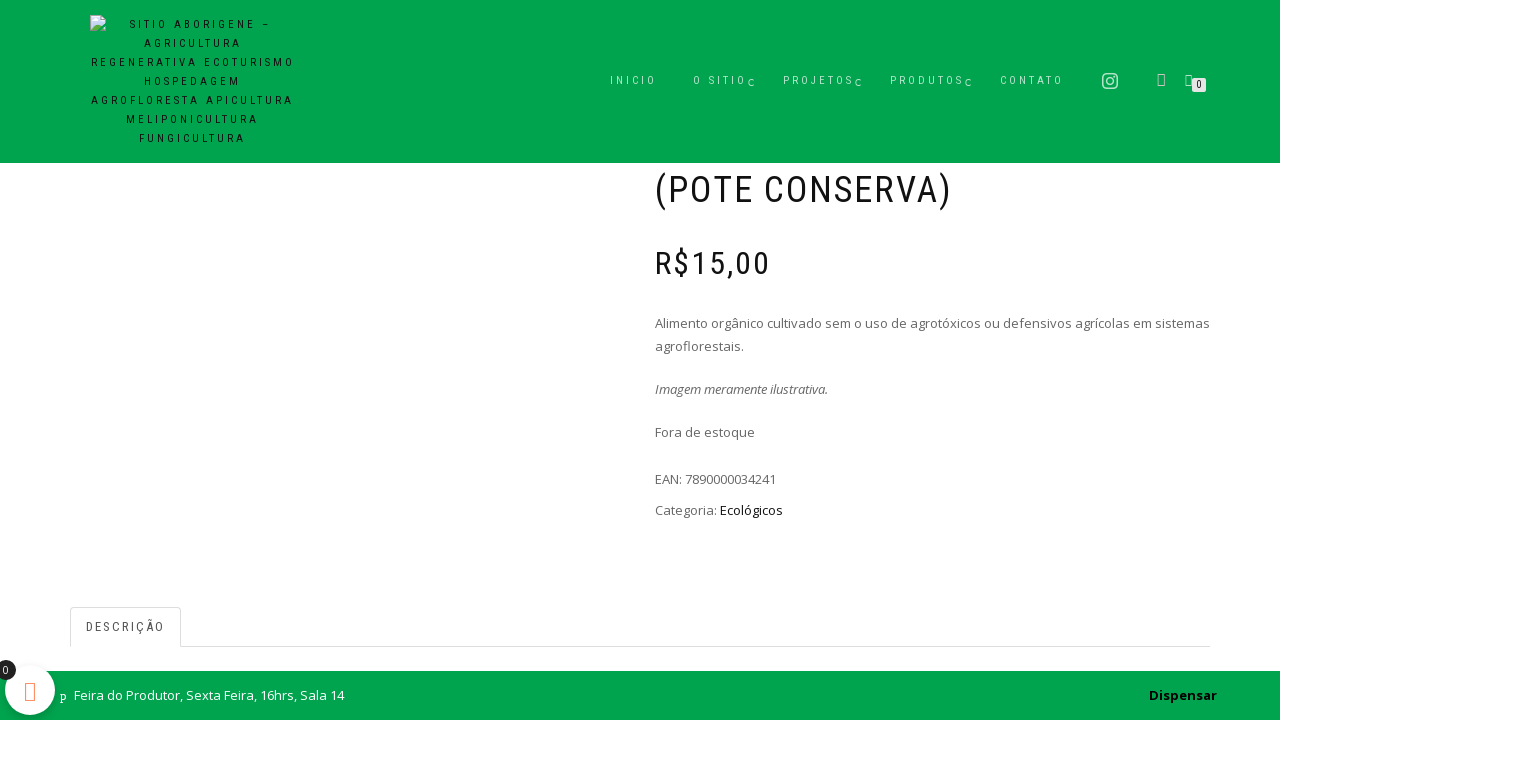

--- FILE ---
content_type: text/html; charset=UTF-8
request_url: https://sitioaborigene.com.br/produto/molho-de-tomate/
body_size: 29724
content:
<!DOCTYPE html>
<html lang="pt-BR">
<head>
<meta charset="UTF-8">
<meta name="viewport" content="width=device-width, initial-scale=1, maximum-scale=1">
<meta name="facebook-domain-verification" content="618lqqzqnrobcyy891dh5jyor2jp4h" />
<link rel="profile" href="http://gmpg.org/xfn/11">

<title>Molho de Tomate Orgânico (Pote Conserva) &#8211; Sitio Aborigene &#8211; Agricultura Regenerativa Ecoturismo Hospedagem Agrofloresta Apicultura Meliponicultura Fungicultura</title>
<meta name='robots' content='max-image-preview:large' />
	<style>img:is([sizes="auto" i], [sizes^="auto," i]) { contain-intrinsic-size: 3000px 1500px }</style>
	<link rel='dns-prefetch' href='//capi-automation.s3.us-east-2.amazonaws.com' />
<link rel='dns-prefetch' href='//use.fontawesome.com' />
<link rel="alternate" type="application/rss+xml" title="Feed para Sitio Aborigene - Agricultura Regenerativa Ecoturismo Hospedagem Agrofloresta Apicultura Meliponicultura Fungicultura &raquo;" href="https://sitioaborigene.com.br/feed/" />
<link rel="alternate" type="application/rss+xml" title="Feed de comentários para Sitio Aborigene - Agricultura Regenerativa Ecoturismo Hospedagem Agrofloresta Apicultura Meliponicultura Fungicultura &raquo;" href="https://sitioaborigene.com.br/comments/feed/" />
<script type="text/javascript">
/* <![CDATA[ */
window._wpemojiSettings = {"baseUrl":"https:\/\/s.w.org\/images\/core\/emoji\/16.0.1\/72x72\/","ext":".png","svgUrl":"https:\/\/s.w.org\/images\/core\/emoji\/16.0.1\/svg\/","svgExt":".svg","source":{"concatemoji":"https:\/\/sitioaborigene.com.br\/wp-includes\/js\/wp-emoji-release.min.js?ver=6.8.3"}};
/*! This file is auto-generated */
!function(s,n){var o,i,e;function c(e){try{var t={supportTests:e,timestamp:(new Date).valueOf()};sessionStorage.setItem(o,JSON.stringify(t))}catch(e){}}function p(e,t,n){e.clearRect(0,0,e.canvas.width,e.canvas.height),e.fillText(t,0,0);var t=new Uint32Array(e.getImageData(0,0,e.canvas.width,e.canvas.height).data),a=(e.clearRect(0,0,e.canvas.width,e.canvas.height),e.fillText(n,0,0),new Uint32Array(e.getImageData(0,0,e.canvas.width,e.canvas.height).data));return t.every(function(e,t){return e===a[t]})}function u(e,t){e.clearRect(0,0,e.canvas.width,e.canvas.height),e.fillText(t,0,0);for(var n=e.getImageData(16,16,1,1),a=0;a<n.data.length;a++)if(0!==n.data[a])return!1;return!0}function f(e,t,n,a){switch(t){case"flag":return n(e,"\ud83c\udff3\ufe0f\u200d\u26a7\ufe0f","\ud83c\udff3\ufe0f\u200b\u26a7\ufe0f")?!1:!n(e,"\ud83c\udde8\ud83c\uddf6","\ud83c\udde8\u200b\ud83c\uddf6")&&!n(e,"\ud83c\udff4\udb40\udc67\udb40\udc62\udb40\udc65\udb40\udc6e\udb40\udc67\udb40\udc7f","\ud83c\udff4\u200b\udb40\udc67\u200b\udb40\udc62\u200b\udb40\udc65\u200b\udb40\udc6e\u200b\udb40\udc67\u200b\udb40\udc7f");case"emoji":return!a(e,"\ud83e\udedf")}return!1}function g(e,t,n,a){var r="undefined"!=typeof WorkerGlobalScope&&self instanceof WorkerGlobalScope?new OffscreenCanvas(300,150):s.createElement("canvas"),o=r.getContext("2d",{willReadFrequently:!0}),i=(o.textBaseline="top",o.font="600 32px Arial",{});return e.forEach(function(e){i[e]=t(o,e,n,a)}),i}function t(e){var t=s.createElement("script");t.src=e,t.defer=!0,s.head.appendChild(t)}"undefined"!=typeof Promise&&(o="wpEmojiSettingsSupports",i=["flag","emoji"],n.supports={everything:!0,everythingExceptFlag:!0},e=new Promise(function(e){s.addEventListener("DOMContentLoaded",e,{once:!0})}),new Promise(function(t){var n=function(){try{var e=JSON.parse(sessionStorage.getItem(o));if("object"==typeof e&&"number"==typeof e.timestamp&&(new Date).valueOf()<e.timestamp+604800&&"object"==typeof e.supportTests)return e.supportTests}catch(e){}return null}();if(!n){if("undefined"!=typeof Worker&&"undefined"!=typeof OffscreenCanvas&&"undefined"!=typeof URL&&URL.createObjectURL&&"undefined"!=typeof Blob)try{var e="postMessage("+g.toString()+"("+[JSON.stringify(i),f.toString(),p.toString(),u.toString()].join(",")+"));",a=new Blob([e],{type:"text/javascript"}),r=new Worker(URL.createObjectURL(a),{name:"wpTestEmojiSupports"});return void(r.onmessage=function(e){c(n=e.data),r.terminate(),t(n)})}catch(e){}c(n=g(i,f,p,u))}t(n)}).then(function(e){for(var t in e)n.supports[t]=e[t],n.supports.everything=n.supports.everything&&n.supports[t],"flag"!==t&&(n.supports.everythingExceptFlag=n.supports.everythingExceptFlag&&n.supports[t]);n.supports.everythingExceptFlag=n.supports.everythingExceptFlag&&!n.supports.flag,n.DOMReady=!1,n.readyCallback=function(){n.DOMReady=!0}}).then(function(){return e}).then(function(){var e;n.supports.everything||(n.readyCallback(),(e=n.source||{}).concatemoji?t(e.concatemoji):e.wpemoji&&e.twemoji&&(t(e.twemoji),t(e.wpemoji)))}))}((window,document),window._wpemojiSettings);
/* ]]> */
</script>
<style type="text/css" media="all">
.wpautoterms-footer{background-color:#ffffff;text-align:center;}
.wpautoterms-footer a{color:#000000;font-family:Arial, sans-serif;font-size:14px;}
.wpautoterms-footer .separator{color:#cccccc;font-family:Arial, sans-serif;font-size:14px;}</style>
<link rel='stylesheet' id='ht_ctc_main_css-css' href='https://sitioaborigene.com.br/wp-content/plugins/click-to-chat-for-whatsapp/new/inc/assets/css/main.css?ver=4.30' type='text/css' media='all' />
<link rel='stylesheet' id='vi-wcaio-cart-icons-css' href='https://sitioaborigene.com.br/wp-content/plugins/woo-cart-all-in-one/assets/css/cart-icons.min.css?ver=1.1.20' type='text/css' media='all' />
<link rel='stylesheet' id='vi-wcaio-sidebar-cart-icon-css' href='https://sitioaborigene.com.br/wp-content/plugins/woo-cart-all-in-one/assets/css/sidebar-cart-icon.css?ver=1.1.20' type='text/css' media='all' />
<style id='vi-wcaio-sidebar-cart-icon-inline-css' type='text/css'>
.vi-wcaio-sidebar-cart-icon-wrap-top_left, .vi-wcaio-sidebar-cart-icon-wrap-bottom_left{left: 20px ;}.vi-wcaio-sidebar-cart-icon-wrap-top_right, .vi-wcaio-sidebar-cart-icon-wrap-bottom_right{right: 20px ;}.vi-wcaio-sidebar-cart-icon-wrap-top_left, .vi-wcaio-sidebar-cart-icon-wrap-top_right{top: 10px ;}.vi-wcaio-sidebar-cart-icon-wrap-bottom_right, .vi-wcaio-sidebar-cart-icon-wrap-bottom_left{bottom: 10px ;}.vi-wcaio-sidebar-cart-icon-wrap{                  box-shadow: inset 0 0 2px rgba(0,0,0,0.03), 0 4px 10px rgba(0,0,0,0.17);              }.vi-wcaio-sidebar-cart-icon-wrap {                  transform: scale(1) ;              }              @keyframes vi-wcaio-cart-icon-slide_in_left {                  from {                      transform: translate3d(-100%, 0, 0) scale(1);                      visibility: hidden;                  }                  to {                      transform: translate3d(0, 0, 0) scale(1);                  }              }              @keyframes vi-wcaio-cart-icon-slide_out_left {                  from {                      transform: translate3d(0, 0, 0) scale(1);                      visibility: visible;                      opacity: 1;                  }                  to {                      transform: translate3d(-100%, 0, 0) scale(1);                      visibility: hidden;                      opacity: 0;                  }              }              @keyframes vi-wcaio-cart-icon-shake_horizontal {                 0% {                transform: scale(1);               }              10%, 20% {                transform: scale(1) translateX(-10%);              }              30%, 50%, 70%, 90% {                transform: scale(1) translateX(10%);              }              40%, 60%, 80% {                transform: scale(1) translateX(-10%);              }               100% {                transform: scale(1);               }              }              @keyframes vi-wcaio-cart-icon-shake_vertical {                 0% {                transform: scale(1);               }              10%, 20% {                   transform: scale(0.9) rotate3d(0, 0, 1, -3deg);              }              30%, 50%, 70%, 90% {                transform: scale(1.1) rotate3d(0, 0, 1, 3deg);              }              40%, 60%, 80% {                transform: scale(1.1) rotate3d(0, 0, 1, -3deg);              }               100% {                transform: scale(1);               }              }@keyframes vi-wcaio-cart-icon-mouseenter {                  from {                      transform: translate3d(0, 0, 0) scale(1);                  }                  to {                      transform: translate3d(0, 0, 0) scale(1);                  }              }              @keyframes vi-wcaio-cart-icon-mouseleave {                  from {                      transform: translate3d(0, 0, 0) scale(1);                  }                  to {                      transform: translate3d(0, 0, 0) scale(1);                  }              }              @keyframes vi-wcaio-cart-icon-slide_out_left {                  from {                      transform: translate3d(0, 0, 0) scale(1);                      visibility: visible;                      opacity: 1;                  }                  to {                      transform: translate3d(-100%, 0, 0) scale(1);                      visibility: hidden;                      opacity: 0;                  }              }              @keyframes vi-wcaio-cart-icon-slide_out_right {                  from {                      transform: translate3d(0, 0, 0) scale(1);                      visibility: visible;                      opacity: 1;                  }                  to {                      transform: translate3d(100%, 0, 0) scale(1);                      visibility: hidden;                      opacity: 0;                  }              }.vi-wcaio-sidebar-cart-icon-wrap{border-radius:30px;background:#fff;}.vi-wcaio-sidebar-cart-icon-wrap .vi-wcaio-sidebar-cart-icon i{color:#ff9065;}.vi-wcaio-sidebar-cart-icon-wrap .vi-wcaio-sidebar-cart-count-wrap{background:#212121;color:#fff;border-radius:10px;}
</style>
<style id='wp-emoji-styles-inline-css' type='text/css'>

	img.wp-smiley, img.emoji {
		display: inline !important;
		border: none !important;
		box-shadow: none !important;
		height: 1em !important;
		width: 1em !important;
		margin: 0 0.07em !important;
		vertical-align: -0.1em !important;
		background: none !important;
		padding: 0 !important;
	}
</style>
<link rel='stylesheet' id='wp-block-library-css' href='https://sitioaborigene.com.br/wp-includes/css/dist/block-library/style.min.css?ver=6.8.3' type='text/css' media='all' />
<style id='classic-theme-styles-inline-css' type='text/css'>
/*! This file is auto-generated */
.wp-block-button__link{color:#fff;background-color:#32373c;border-radius:9999px;box-shadow:none;text-decoration:none;padding:calc(.667em + 2px) calc(1.333em + 2px);font-size:1.125em}.wp-block-file__button{background:#32373c;color:#fff;text-decoration:none}
</style>
<style id='font-awesome-svg-styles-default-inline-css' type='text/css'>
.svg-inline--fa {
  display: inline-block;
  height: 1em;
  overflow: visible;
  vertical-align: -.125em;
}
</style>
<link rel='stylesheet' id='font-awesome-svg-styles-css' href='https://sitioaborigene.com.br/wp-content/uploads/font-awesome/v6.2.0/css/svg-with-js.css' type='text/css' media='all' />
<style id='font-awesome-svg-styles-inline-css' type='text/css'>
   .wp-block-font-awesome-icon svg::before,
   .wp-rich-text-font-awesome-icon svg::before {content: unset;}
</style>
<style id='global-styles-inline-css' type='text/css'>
:root{--wp--preset--aspect-ratio--square: 1;--wp--preset--aspect-ratio--4-3: 4/3;--wp--preset--aspect-ratio--3-4: 3/4;--wp--preset--aspect-ratio--3-2: 3/2;--wp--preset--aspect-ratio--2-3: 2/3;--wp--preset--aspect-ratio--16-9: 16/9;--wp--preset--aspect-ratio--9-16: 9/16;--wp--preset--color--black: #000000;--wp--preset--color--cyan-bluish-gray: #abb8c3;--wp--preset--color--white: #ffffff;--wp--preset--color--pale-pink: #f78da7;--wp--preset--color--vivid-red: #cf2e2e;--wp--preset--color--luminous-vivid-orange: #ff6900;--wp--preset--color--luminous-vivid-amber: #fcb900;--wp--preset--color--light-green-cyan: #7bdcb5;--wp--preset--color--vivid-green-cyan: #00d084;--wp--preset--color--pale-cyan-blue: #8ed1fc;--wp--preset--color--vivid-cyan-blue: #0693e3;--wp--preset--color--vivid-purple: #9b51e0;--wp--preset--gradient--vivid-cyan-blue-to-vivid-purple: linear-gradient(135deg,rgba(6,147,227,1) 0%,rgb(155,81,224) 100%);--wp--preset--gradient--light-green-cyan-to-vivid-green-cyan: linear-gradient(135deg,rgb(122,220,180) 0%,rgb(0,208,130) 100%);--wp--preset--gradient--luminous-vivid-amber-to-luminous-vivid-orange: linear-gradient(135deg,rgba(252,185,0,1) 0%,rgba(255,105,0,1) 100%);--wp--preset--gradient--luminous-vivid-orange-to-vivid-red: linear-gradient(135deg,rgba(255,105,0,1) 0%,rgb(207,46,46) 100%);--wp--preset--gradient--very-light-gray-to-cyan-bluish-gray: linear-gradient(135deg,rgb(238,238,238) 0%,rgb(169,184,195) 100%);--wp--preset--gradient--cool-to-warm-spectrum: linear-gradient(135deg,rgb(74,234,220) 0%,rgb(151,120,209) 20%,rgb(207,42,186) 40%,rgb(238,44,130) 60%,rgb(251,105,98) 80%,rgb(254,248,76) 100%);--wp--preset--gradient--blush-light-purple: linear-gradient(135deg,rgb(255,206,236) 0%,rgb(152,150,240) 100%);--wp--preset--gradient--blush-bordeaux: linear-gradient(135deg,rgb(254,205,165) 0%,rgb(254,45,45) 50%,rgb(107,0,62) 100%);--wp--preset--gradient--luminous-dusk: linear-gradient(135deg,rgb(255,203,112) 0%,rgb(199,81,192) 50%,rgb(65,88,208) 100%);--wp--preset--gradient--pale-ocean: linear-gradient(135deg,rgb(255,245,203) 0%,rgb(182,227,212) 50%,rgb(51,167,181) 100%);--wp--preset--gradient--electric-grass: linear-gradient(135deg,rgb(202,248,128) 0%,rgb(113,206,126) 100%);--wp--preset--gradient--midnight: linear-gradient(135deg,rgb(2,3,129) 0%,rgb(40,116,252) 100%);--wp--preset--font-size--small: 13px;--wp--preset--font-size--medium: 20px;--wp--preset--font-size--large: 36px;--wp--preset--font-size--x-large: 42px;--wp--preset--spacing--20: 0.44rem;--wp--preset--spacing--30: 0.67rem;--wp--preset--spacing--40: 1rem;--wp--preset--spacing--50: 1.5rem;--wp--preset--spacing--60: 2.25rem;--wp--preset--spacing--70: 3.38rem;--wp--preset--spacing--80: 5.06rem;--wp--preset--shadow--natural: 6px 6px 9px rgba(0, 0, 0, 0.2);--wp--preset--shadow--deep: 12px 12px 50px rgba(0, 0, 0, 0.4);--wp--preset--shadow--sharp: 6px 6px 0px rgba(0, 0, 0, 0.2);--wp--preset--shadow--outlined: 6px 6px 0px -3px rgba(255, 255, 255, 1), 6px 6px rgba(0, 0, 0, 1);--wp--preset--shadow--crisp: 6px 6px 0px rgba(0, 0, 0, 1);}:where(.is-layout-flex){gap: 0.5em;}:where(.is-layout-grid){gap: 0.5em;}body .is-layout-flex{display: flex;}.is-layout-flex{flex-wrap: wrap;align-items: center;}.is-layout-flex > :is(*, div){margin: 0;}body .is-layout-grid{display: grid;}.is-layout-grid > :is(*, div){margin: 0;}:where(.wp-block-columns.is-layout-flex){gap: 2em;}:where(.wp-block-columns.is-layout-grid){gap: 2em;}:where(.wp-block-post-template.is-layout-flex){gap: 1.25em;}:where(.wp-block-post-template.is-layout-grid){gap: 1.25em;}.has-black-color{color: var(--wp--preset--color--black) !important;}.has-cyan-bluish-gray-color{color: var(--wp--preset--color--cyan-bluish-gray) !important;}.has-white-color{color: var(--wp--preset--color--white) !important;}.has-pale-pink-color{color: var(--wp--preset--color--pale-pink) !important;}.has-vivid-red-color{color: var(--wp--preset--color--vivid-red) !important;}.has-luminous-vivid-orange-color{color: var(--wp--preset--color--luminous-vivid-orange) !important;}.has-luminous-vivid-amber-color{color: var(--wp--preset--color--luminous-vivid-amber) !important;}.has-light-green-cyan-color{color: var(--wp--preset--color--light-green-cyan) !important;}.has-vivid-green-cyan-color{color: var(--wp--preset--color--vivid-green-cyan) !important;}.has-pale-cyan-blue-color{color: var(--wp--preset--color--pale-cyan-blue) !important;}.has-vivid-cyan-blue-color{color: var(--wp--preset--color--vivid-cyan-blue) !important;}.has-vivid-purple-color{color: var(--wp--preset--color--vivid-purple) !important;}.has-black-background-color{background-color: var(--wp--preset--color--black) !important;}.has-cyan-bluish-gray-background-color{background-color: var(--wp--preset--color--cyan-bluish-gray) !important;}.has-white-background-color{background-color: var(--wp--preset--color--white) !important;}.has-pale-pink-background-color{background-color: var(--wp--preset--color--pale-pink) !important;}.has-vivid-red-background-color{background-color: var(--wp--preset--color--vivid-red) !important;}.has-luminous-vivid-orange-background-color{background-color: var(--wp--preset--color--luminous-vivid-orange) !important;}.has-luminous-vivid-amber-background-color{background-color: var(--wp--preset--color--luminous-vivid-amber) !important;}.has-light-green-cyan-background-color{background-color: var(--wp--preset--color--light-green-cyan) !important;}.has-vivid-green-cyan-background-color{background-color: var(--wp--preset--color--vivid-green-cyan) !important;}.has-pale-cyan-blue-background-color{background-color: var(--wp--preset--color--pale-cyan-blue) !important;}.has-vivid-cyan-blue-background-color{background-color: var(--wp--preset--color--vivid-cyan-blue) !important;}.has-vivid-purple-background-color{background-color: var(--wp--preset--color--vivid-purple) !important;}.has-black-border-color{border-color: var(--wp--preset--color--black) !important;}.has-cyan-bluish-gray-border-color{border-color: var(--wp--preset--color--cyan-bluish-gray) !important;}.has-white-border-color{border-color: var(--wp--preset--color--white) !important;}.has-pale-pink-border-color{border-color: var(--wp--preset--color--pale-pink) !important;}.has-vivid-red-border-color{border-color: var(--wp--preset--color--vivid-red) !important;}.has-luminous-vivid-orange-border-color{border-color: var(--wp--preset--color--luminous-vivid-orange) !important;}.has-luminous-vivid-amber-border-color{border-color: var(--wp--preset--color--luminous-vivid-amber) !important;}.has-light-green-cyan-border-color{border-color: var(--wp--preset--color--light-green-cyan) !important;}.has-vivid-green-cyan-border-color{border-color: var(--wp--preset--color--vivid-green-cyan) !important;}.has-pale-cyan-blue-border-color{border-color: var(--wp--preset--color--pale-cyan-blue) !important;}.has-vivid-cyan-blue-border-color{border-color: var(--wp--preset--color--vivid-cyan-blue) !important;}.has-vivid-purple-border-color{border-color: var(--wp--preset--color--vivid-purple) !important;}.has-vivid-cyan-blue-to-vivid-purple-gradient-background{background: var(--wp--preset--gradient--vivid-cyan-blue-to-vivid-purple) !important;}.has-light-green-cyan-to-vivid-green-cyan-gradient-background{background: var(--wp--preset--gradient--light-green-cyan-to-vivid-green-cyan) !important;}.has-luminous-vivid-amber-to-luminous-vivid-orange-gradient-background{background: var(--wp--preset--gradient--luminous-vivid-amber-to-luminous-vivid-orange) !important;}.has-luminous-vivid-orange-to-vivid-red-gradient-background{background: var(--wp--preset--gradient--luminous-vivid-orange-to-vivid-red) !important;}.has-very-light-gray-to-cyan-bluish-gray-gradient-background{background: var(--wp--preset--gradient--very-light-gray-to-cyan-bluish-gray) !important;}.has-cool-to-warm-spectrum-gradient-background{background: var(--wp--preset--gradient--cool-to-warm-spectrum) !important;}.has-blush-light-purple-gradient-background{background: var(--wp--preset--gradient--blush-light-purple) !important;}.has-blush-bordeaux-gradient-background{background: var(--wp--preset--gradient--blush-bordeaux) !important;}.has-luminous-dusk-gradient-background{background: var(--wp--preset--gradient--luminous-dusk) !important;}.has-pale-ocean-gradient-background{background: var(--wp--preset--gradient--pale-ocean) !important;}.has-electric-grass-gradient-background{background: var(--wp--preset--gradient--electric-grass) !important;}.has-midnight-gradient-background{background: var(--wp--preset--gradient--midnight) !important;}.has-small-font-size{font-size: var(--wp--preset--font-size--small) !important;}.has-medium-font-size{font-size: var(--wp--preset--font-size--medium) !important;}.has-large-font-size{font-size: var(--wp--preset--font-size--large) !important;}.has-x-large-font-size{font-size: var(--wp--preset--font-size--x-large) !important;}
:where(.wp-block-post-template.is-layout-flex){gap: 1.25em;}:where(.wp-block-post-template.is-layout-grid){gap: 1.25em;}
:where(.wp-block-columns.is-layout-flex){gap: 2em;}:where(.wp-block-columns.is-layout-grid){gap: 2em;}
:root :where(.wp-block-pullquote){font-size: 1.5em;line-height: 1.6;}
</style>
<link rel='stylesheet' id='dashicons-css' href='https://sitioaborigene.com.br/wp-includes/css/dashicons.min.css?ver=6.8.3' type='text/css' media='all' />
<link rel='stylesheet' id='admin-bar-css' href='https://sitioaborigene.com.br/wp-includes/css/admin-bar.min.css?ver=6.8.3' type='text/css' media='all' />
<style id='admin-bar-inline-css' type='text/css'>

    /* Hide CanvasJS credits for P404 charts specifically */
    #p404RedirectChart .canvasjs-chart-credit {
        display: none !important;
    }
    
    #p404RedirectChart canvas {
        border-radius: 6px;
    }

    .p404-redirect-adminbar-weekly-title {
        font-weight: bold;
        font-size: 14px;
        color: #fff;
        margin-bottom: 6px;
    }

    #wpadminbar #wp-admin-bar-p404_free_top_button .ab-icon:before {
        content: "\f103";
        color: #dc3545;
        top: 3px;
    }
    
    #wp-admin-bar-p404_free_top_button .ab-item {
        min-width: 80px !important;
        padding: 0px !important;
    }
    
    /* Ensure proper positioning and z-index for P404 dropdown */
    .p404-redirect-adminbar-dropdown-wrap { 
        min-width: 0; 
        padding: 0;
        position: static !important;
    }
    
    #wpadminbar #wp-admin-bar-p404_free_top_button_dropdown {
        position: static !important;
    }
    
    #wpadminbar #wp-admin-bar-p404_free_top_button_dropdown .ab-item {
        padding: 0 !important;
        margin: 0 !important;
    }
    
    .p404-redirect-dropdown-container {
        min-width: 340px;
        padding: 18px 18px 12px 18px;
        background: #23282d !important;
        color: #fff;
        border-radius: 12px;
        box-shadow: 0 8px 32px rgba(0,0,0,0.25);
        margin-top: 10px;
        position: relative !important;
        z-index: 999999 !important;
        display: block !important;
        border: 1px solid #444;
    }
    
    /* Ensure P404 dropdown appears on hover */
    #wpadminbar #wp-admin-bar-p404_free_top_button .p404-redirect-dropdown-container { 
        display: none !important;
    }
    
    #wpadminbar #wp-admin-bar-p404_free_top_button:hover .p404-redirect-dropdown-container { 
        display: block !important;
    }
    
    #wpadminbar #wp-admin-bar-p404_free_top_button:hover #wp-admin-bar-p404_free_top_button_dropdown .p404-redirect-dropdown-container {
        display: block !important;
    }
    
    .p404-redirect-card {
        background: #2c3338;
        border-radius: 8px;
        padding: 18px 18px 12px 18px;
        box-shadow: 0 2px 8px rgba(0,0,0,0.07);
        display: flex;
        flex-direction: column;
        align-items: flex-start;
        border: 1px solid #444;
    }
    
    .p404-redirect-btn {
        display: inline-block;
        background: #dc3545;
        color: #fff !important;
        font-weight: bold;
        padding: 5px 22px;
        border-radius: 8px;
        text-decoration: none;
        font-size: 17px;
        transition: background 0.2s, box-shadow 0.2s;
        margin-top: 8px;
        box-shadow: 0 2px 8px rgba(220,53,69,0.15);
        text-align: center;
        line-height: 1.6;
    }
    
    .p404-redirect-btn:hover {
        background: #c82333;
        color: #fff !important;
        box-shadow: 0 4px 16px rgba(220,53,69,0.25);
    }
    
    /* Prevent conflicts with other admin bar dropdowns */
    #wpadminbar .ab-top-menu > li:hover > .ab-item,
    #wpadminbar .ab-top-menu > li.hover > .ab-item {
        z-index: auto;
    }
    
    #wpadminbar #wp-admin-bar-p404_free_top_button:hover > .ab-item {
        z-index: 999998 !important;
    }
    
</style>
<link rel='stylesheet' id='wpautoterms_css-css' href='https://sitioaborigene.com.br/wp-content/plugins/auto-terms-of-service-and-privacy-policy/css/wpautoterms.css?ver=6.8.3' type='text/css' media='all' />
<link rel='stylesheet' id='menu-image-css' href='https://sitioaborigene.com.br/wp-content/plugins/menu-image/includes/css/menu-image.css?ver=3.13' type='text/css' media='all' />
<link rel='stylesheet' id='vsel-style-css' href='https://sitioaborigene.com.br/wp-content/plugins/very-simple-event-list/css/vsel-style.min.css?ver=19.2' type='text/css' media='all' />
<link rel='stylesheet' id='wbulite-css' href='https://sitioaborigene.com.br/wp-content/plugins/woo-better-usability/assets/wbulite.css?ver=6.8.3' type='text/css' media='all' />
<link rel='stylesheet' id='photoswipe-css' href='https://sitioaborigene.com.br/wp-content/plugins/woocommerce/assets/css/photoswipe/photoswipe.min.css?ver=10.3.7' type='text/css' media='all' />
<link rel='stylesheet' id='photoswipe-default-skin-css' href='https://sitioaborigene.com.br/wp-content/plugins/woocommerce/assets/css/photoswipe/default-skin/default-skin.min.css?ver=10.3.7' type='text/css' media='all' />
<style id='woocommerce-inline-inline-css' type='text/css'>
.woocommerce form .form-row .required { visibility: visible; }
</style>
<link rel='stylesheet' id='vi-wcaio-frontend-css' href='https://sitioaborigene.com.br/wp-content/plugins/woo-cart-all-in-one/assets/css/frontend.css?ver=1.1.20' type='text/css' media='all' />
<link rel='stylesheet' id='vi-wcaio-loading-css' href='https://sitioaborigene.com.br/wp-content/plugins/woo-cart-all-in-one/assets/css/loading.min.css?ver=1.1.20' type='text/css' media='all' />
<link rel='stylesheet' id='vi-wcaio-sidebar-cart-content-css' href='https://sitioaborigene.com.br/wp-content/plugins/woo-cart-all-in-one/assets/css/sidebar-cart-content.css?ver=1.1.20' type='text/css' media='all' />
<style id='vi-wcaio-sidebar-cart-content-inline-css' type='text/css'>
.vi-wcaio-sidebar-cart.vi-wcaio-sidebar-cart-1.vi-wcaio-sidebar-cart-top_left,              .vi-wcaio-sidebar-cart.vi-wcaio-sidebar-cart-1.vi-wcaio-sidebar-cart-bottom_left{                  left: 20px ;              }              .vi-wcaio-sidebar-cart.vi-wcaio-sidebar-cart-1.vi-wcaio-sidebar-cart-top_right,              .vi-wcaio-sidebar-cart.vi-wcaio-sidebar-cart-1.vi-wcaio-sidebar-cart-bottom_right{                  right: 20px ;              }              @media screen and (max-width: 768px) {                  .vi-wcaio-sidebar-cart.vi-wcaio-sidebar-cart-1.vi-wcaio-sidebar-cart-top_left .vi-wcaio-sidebar-cart-content-wrap,                  .vi-wcaio-sidebar-cart.vi-wcaio-sidebar-cart-1.vi-wcaio-sidebar-cart-bottom_left .vi-wcaio-sidebar-cart-content-wrap{                      left: 0px ;                  }                  .vi-wcaio-sidebar-cart.vi-wcaio-sidebar-cart-1.vi-wcaio-sidebar-cart-top_right .vi-wcaio-sidebar-cart-content-wrap,                  .vi-wcaio-sidebar-cart.vi-wcaio-sidebar-cart-1.vi-wcaio-sidebar-cart-bottom_right .vi-wcaio-sidebar-cart-content-wrap{                      right: 0px ;                  }              }              .vi-wcaio-sidebar-cart.vi-wcaio-sidebar-cart-1.vi-wcaio-sidebar-cart-top_left,              .vi-wcaio-sidebar-cart.vi-wcaio-sidebar-cart-1.vi-wcaio-sidebar-cart-top_right{                  top: 10px ;              }              .vi-wcaio-sidebar-cart.vi-wcaio-sidebar-cart-1.vi-wcaio-sidebar-cart-bottom_right,              .vi-wcaio-sidebar-cart.vi-wcaio-sidebar-cart-1.vi-wcaio-sidebar-cart-bottom_left{                  bottom: 10px ;              }              @media screen and (max-width: 768px) {                  .vi-wcaio-sidebar-cart.vi-wcaio-sidebar-cart-1.vi-wcaio-sidebar-cart-top_left .vi-wcaio-sidebar-cart-content-wrap,                  .vi-wcaio-sidebar-cart.vi-wcaio-sidebar-cart-1.vi-wcaio-sidebar-cart-top_right .vi-wcaio-sidebar-cart-content-wrap{                      top: 0px ;                  }                  .vi-wcaio-sidebar-cart.vi-wcaio-sidebar-cart-1.vi-wcaio-sidebar-cart-bottom_right .vi-wcaio-sidebar-cart-content-wrap,                  .vi-wcaio-sidebar-cart.vi-wcaio-sidebar-cart-1.vi-wcaio-sidebar-cart-bottom_left .vi-wcaio-sidebar-cart-content-wrap{                      bottom: 0px ;                  }              }.vi-wcaio-sidebar-cart .vi-wcaio-sidebar-cart-loading-dual_ring:after {                  border-color: #ff9065  transparent #ff9065  transparent;              }              .vi-wcaio-sidebar-cart .vi-wcaio-sidebar-cart-loading-ring div{                  border-color: #ff9065  transparent transparent transparent;              }              .vi-wcaio-sidebar-cart .vi-wcaio-sidebar-cart-loading-ripple  div{                  border: 4px solid #ff9065 ;              }              .vi-wcaio-sidebar-cart .vi-wcaio-sidebar-cart-loading-default div,              .vi-wcaio-sidebar-cart .vi-wcaio-sidebar-cart-loading-animation_face_1 div,              .vi-wcaio-sidebar-cart .vi-wcaio-sidebar-cart-loading-animation_face_2 div,              .vi-wcaio-sidebar-cart .vi-wcaio-sidebar-cart-loading-roller div:after,              .vi-wcaio-sidebar-cart .vi-wcaio-sidebar-cart-loading-loader_balls_1 div,              .vi-wcaio-sidebar-cart .vi-wcaio-sidebar-cart-loading-loader_balls_2 div,              .vi-wcaio-sidebar-cart .vi-wcaio-sidebar-cart-loading-loader_balls_3 div,              .vi-wcaio-sidebar-cart .vi-wcaio-sidebar-cart-loading-spinner div:after{                  background: #ff9065 ;              }.vi-wcaio-sidebar-cart .vi-wcaio-sidebar-cart-content-wrap{border-radius:0px;}.vi-wcaio-sidebar-cart .vi-wcaio-sidebar-cart-header-wrap{background:#fff;border-style:solid;border-color:#e6e6e6;}.vi-wcaio-sidebar-cart .vi-wcaio-sidebar-cart-header-wrap .vi-wcaio-sidebar-cart-header-title-wrap{color:#181818;}.vi-wcaio-sidebar-cart .vi-wcaio-sidebar-cart-header-wrap .vi-wcaio-sidebar-cart-header-coupon-wrap .vi-wcaio-coupon-code{border-radius:0px;}.vi-wcaio-sidebar-cart .vi-wcaio-sidebar-cart-header-wrap .vi-wcaio-sidebar-cart-header-coupon-wrap button.vi-wcaio-bt-coupon-code,.vi-wcaio-sidebar-cart .vi-wcaio-sidebar-cart-header-wrap .vi-wcaio-sidebar-cart-header-coupon-wrap .vi-wcaio-bt-coupon-code.button{background:#212121;color:#fff;border-radius:0px;}.vi-wcaio-sidebar-cart .vi-wcaio-sidebar-cart-header-wrap .vi-wcaio-sidebar-cart-header-coupon-wrap button.vi-wcaio-bt-coupon-code:hover,.vi-wcaio-sidebar-cart .vi-wcaio-sidebar-cart-header-wrap .vi-wcaio-sidebar-cart-header-coupon-wrap .vi-wcaio-bt-coupon-code.button:hover{background:#ff9065;color:#fff;}.vi-wcaio-sidebar-cart .vi-wcaio-sidebar-cart-footer-wrap{background:#fff;border-style:solid;border-color:#e6e6e6;}.vi-wcaio-sidebar-cart .vi-wcaio-sidebar-cart-footer-wrap .vi-wcaio-sidebar-cart-footer-cart_total > div:nth-child(1){color:#181818;}.vi-wcaio-sidebar-cart .vi-wcaio-sidebar-cart-footer-wrap .vi-wcaio-sidebar-cart-footer-cart_total > div:nth-child(2){color:#181818;}.vi-wcaio-sidebar-cart .vi-wcaio-sidebar-cart-footer-wrap button.vi-wcaio-sidebar-cart-bt-nav,.vi-wcaio-sidebar-cart .vi-wcaio-sidebar-cart-footer-wrap .vi-wcaio-sidebar-cart-bt-nav.button{background:#ff9065;color:#fff;border-radius:0px;}.vi-wcaio-sidebar-cart .vi-wcaio-sidebar-cart-footer-wrap button.vi-wcaio-sidebar-cart-bt-nav:hover,.vi-wcaio-sidebar-cart .vi-wcaio-sidebar-cart-footer-wrap .vi-wcaio-sidebar-cart-bt-nav.button:hover{background:#ff7b54;color:#212121;}.vi-wcaio-sidebar-cart .vi-wcaio-sidebar-cart-footer-wrap button.vi-wcaio-sidebar-cart-bt-update,.vi-wcaio-sidebar-cart .vi-wcaio-sidebar-cart-footer-wrap .vi-wcaio-sidebar-cart-bt-update.button{background:#a4a7a9;color:#fff;border-radius:0px;}.vi-wcaio-sidebar-cart .vi-wcaio-sidebar-cart-footer-wrap button.vi-wcaio-sidebar-cart-bt-update:hover,.vi-wcaio-sidebar-cart .vi-wcaio-sidebar-cart-footer-wrap .vi-wcaio-sidebar-cart-bt-update.button:hover{background:#181818;color:#fff;}.vi-wcaio-sidebar-cart .vi-wcaio-sidebar-cart-footer-wrap .vi-wcaio-sidebar-cart-footer-pd-plus-title{color:#181818;}.vi-wcaio-sidebar-cart .vi-wcaio-sidebar-cart-products-wrap{background:#fff;}.vi-wcaio-sidebar-cart .vi-wcaio-sidebar-cart-products .vi-wcaio-sidebar-cart-pd-img-wrap img{border-radius:0px;}.vi-wcaio-sidebar-cart .vi-wcaio-sidebar-cart-products .vi-wcaio-sidebar-cart-pd-info-wrap .vi-wcaio-sidebar-cart-pd-name-wrap .vi-wcaio-sidebar-cart-pd-name, .vi-wcaio-sidebar-cart-footer-pd-name *{color:#2b3e51;}.vi-wcaio-sidebar-cart .vi-wcaio-sidebar-cart-products .vi-wcaio-sidebar-cart-pd-info-wrap .vi-wcaio-sidebar-cart-pd-name-wrap .vi-wcaio-sidebar-cart-pd-name:hover, .vi-wcaio-sidebar-cart-footer-pd-name *:hover{color:#ff9065;}.vi-wcaio-sidebar-cart .vi-wcaio-sidebar-cart-products .vi-wcaio-sidebar-cart-pd-info-wrap .vi-wcaio-sidebar-cart-pd-price *, .vi-wcaio-sidebar-cart-footer-pd-price *{color:#222;}.vi-wcaio-sidebar-cart .vi-wcaio-sidebar-cart-products .vi-wcaio-sidebar-cart-pd-desc .vi-wcaio-sidebar-cart-pd-quantity{                   border: 1px solid #ddd ;              }.vi-wcaio-sidebar-cart .vi-wcaio-sidebar-cart-products .vi-wcaio-sidebar-cart-pd-desc .vi_wcaio_minus{                   border-right: 1px solid #ddd ;              }.vi-wcaio-sidebar-cart .vi-wcaio-sidebar-cart-products .vi-wcaio-sidebar-cart-pd-desc .vi_wcaio_plus{                   border-left: 1px solid #ddd ;              }.vi-wcaio-sidebar-cart.vi-wcaio-sidebar-cart-rtl .vi-wcaio-sidebar-cart-products .vi-wcaio-sidebar-cart-pd-desc .vi_wcaio_minus{  			     border-right: unset;                   border-left: 1px solid #ddd ;              }.vi-wcaio-sidebar-cart.vi-wcaio-sidebar-cart-rtl .vi-wcaio-sidebar-cart-products .vi-wcaio-sidebar-cart-pd-desc .vi_wcaio_plus{  			     border-left: unset;                   border-right: 1px solid #ddd ;              }.vi-wcaio-sidebar-cart .vi-wcaio-sidebar-cart-products .vi-wcaio-sidebar-cart-pd-desc .vi-wcaio-sidebar-cart-pd-quantity{border-radius:3px;}.vi-wcaio-sidebar-cart .vi-wcaio-sidebar-cart-products .vi-wcaio-sidebar-cart-pd-remove-wrap i{color:#e6e6e6;}.vi-wcaio-sidebar-cart .vi-wcaio-sidebar-cart-products .vi-wcaio-sidebar-cart-pd-remove-wrap i:before{font-size:15px;}.vi-wcaio-sidebar-cart .vi-wcaio-sidebar-cart-products .vi-wcaio-sidebar-cart-pd-remove-wrap i:hover{color:#fe2740;}.vi-wcaio-sidebar-cart button.vi-wcaio-pd_plus-product-bt-atc,.vi-wcaio-sidebar-cart .button.vi-wcaio-pd_plus-product-bt-atc{background:;color:;}.vi-wcaio-sidebar-cart button.vi-wcaio-pd_plus-product-bt-atc:hover,.vi-wcaio-sidebar-cart .button.vi-wcaio-pd_plus-product-bt-atc:hover{background:;color:;}
</style>
<link rel='stylesheet' id='vi-wcaio-nav-icons-css' href='https://sitioaborigene.com.br/wp-content/plugins/woo-cart-all-in-one/assets/css/nav-icons.min.css?ver=1.1.20' type='text/css' media='all' />
<link rel='stylesheet' id='vi-wcaio-flexslider-css' href='https://sitioaborigene.com.br/wp-content/plugins/woo-cart-all-in-one/assets/css/sc-flexslider.min.css?ver=1.1.20' type='text/css' media='all' />
<link rel='stylesheet' id='brands-styles-css' href='https://sitioaborigene.com.br/wp-content/plugins/woocommerce/assets/css/brands.css?ver=10.3.7' type='text/css' media='all' />
<link rel='stylesheet' id='bootstrap-css' href='https://sitioaborigene.com.br/wp-content/themes/shop-isle/assets/bootstrap/css/bootstrap.min.css?ver=20120208' type='text/css' media='all' />
<link rel='stylesheet' id='magnific-popup-css' href='https://sitioaborigene.com.br/wp-content/themes/shop-isle/assets/css/vendor/magnific-popup.min.css?ver=20120208' type='text/css' media='all' />
<link rel='stylesheet' id='flexslider-css' href='https://sitioaborigene.com.br/wp-content/themes/shop-isle/assets/css/vendor/flexslider.min.css?ver=20120208' type='text/css' media='all' />
<link rel='stylesheet' id='owl-carousel-css' href='https://sitioaborigene.com.br/wp-content/themes/shop-isle/assets/css/vendor/owl.carousel.min.css?ver=2.1.7' type='text/css' media='all' />
<link rel='stylesheet' id='shop-isle-animate-css' href='https://sitioaborigene.com.br/wp-content/themes/shop-isle/assets/css/vendor/animate.min.css?ver=20120208' type='text/css' media='all' />
<link rel='stylesheet' id='shop-isle-main-style-css' href='https://sitioaborigene.com.br/wp-content/themes/shop-isle/assets/css/style.css?ver=1.1.47' type='text/css' media='all' />
<link rel='stylesheet' id='shop-isle-style-css' href='https://sitioaborigene.com.br/wp-content/themes/shop-isle/style.css?ver=1.1.47' type='text/css' media='all' />
<link rel='stylesheet' id='shop-isle-woocommerce-brands-style-css' href='https://sitioaborigene.com.br/wp-content/themes/shop-isle/inc/woocommerce/css/brands.css?ver=6.8.3' type='text/css' media='all' />
<link rel='stylesheet' id='font-awesome-official-css' href='https://use.fontawesome.com/releases/v6.2.0/css/all.css' type='text/css' media='all' integrity="sha384-SOnAn/m2fVJCwnbEYgD4xzrPtvsXdElhOVvR8ND1YjB5nhGNwwf7nBQlhfAwHAZC" crossorigin="anonymous" />
<link rel='stylesheet' id='shop-isle-woocommerce-style1-css' href='https://sitioaborigene.com.br/wp-content/themes/shop-isle/inc/woocommerce/css/woocommerce.css?ver=11' type='text/css' media='all' />
<link rel='stylesheet' id='font-awesome-official-v4shim-css' href='https://use.fontawesome.com/releases/v6.2.0/css/v4-shims.css' type='text/css' media='all' integrity="sha384-MAgG0MNwzSXBbmOw4KK9yjMrRaUNSCk3WoZPkzVC1rmhXzerY4gqk/BLNYtdOFCO" crossorigin="anonymous" />
<script type="text/javascript" src="https://sitioaborigene.com.br/wp-includes/js/jquery/jquery.min.js?ver=3.7.1" id="jquery-core-js"></script>
<script type="text/javascript" src="https://sitioaborigene.com.br/wp-includes/js/jquery/jquery-migrate.min.js?ver=3.4.1" id="jquery-migrate-js"></script>
<script type="text/javascript" src="https://sitioaborigene.com.br/wp-includes/js/dist/dom-ready.min.js?ver=f77871ff7694fffea381" id="wp-dom-ready-js"></script>
<script type="text/javascript" src="https://sitioaborigene.com.br/wp-content/plugins/auto-terms-of-service-and-privacy-policy/js/base.js?ver=3.0.4" id="wpautoterms_base-js"></script>
<script type="text/javascript" id="wbulite-js-extra">
/* <![CDATA[ */
var wbuSettings = {"cart_ajax_method":"make_specific_ajax","cart_updating_display":"yes","cart_updating_location":"checkout_btn","cart_updating_text":"Atualizando...","cart_hide_update":"no","cart_hide_quantity":"no","cart_fix_enter_key":"","ajax_timeout":"800","confirmation_zero_qty":"yes","zero_qty_confirmation_text":"Tem certeza de que deseja remover este item do carrinho?","enable_auto_update_cart":"yes","qty_buttons_lock_input":"no","enable_quantity_on_shop":"yes","checkout_allow_change_qty":"yes","hide_addtocart_button":"no","hide_viewcart_link":"no"};
var wbuInfo = {"isCart":"","isShop":"","isSingleProduct":"1","isCheckout":"","ajaxUrl":"https:\/\/sitioaborigene.com.br\/wp-admin\/admin-ajax.php","quantityLabel":"Quantidade"};
/* ]]> */
</script>
<script type="text/javascript" src="https://sitioaborigene.com.br/wp-content/plugins/woo-better-usability/assets/wbulite.js?ver=6.8.3" id="wbulite-js"></script>
<script type="text/javascript" src="https://sitioaborigene.com.br/wp-content/plugins/woocommerce/assets/js/jquery-blockui/jquery.blockUI.min.js?ver=2.7.0-wc.10.3.7" id="wc-jquery-blockui-js" defer="defer" data-wp-strategy="defer"></script>
<script type="text/javascript" id="wc-add-to-cart-js-extra">
/* <![CDATA[ */
var wc_add_to_cart_params = {"ajax_url":"\/wp-admin\/admin-ajax.php","wc_ajax_url":"\/?wc-ajax=%%endpoint%%","i18n_view_cart":"Ver carrinho","cart_url":"https:\/\/sitioaborigene.com.br\/pedido\/","is_cart":"","cart_redirect_after_add":"yes"};
/* ]]> */
</script>
<script type="text/javascript" src="https://sitioaborigene.com.br/wp-content/plugins/woocommerce/assets/js/frontend/add-to-cart.min.js?ver=10.3.7" id="wc-add-to-cart-js" defer="defer" data-wp-strategy="defer"></script>
<script type="text/javascript" src="https://sitioaborigene.com.br/wp-content/plugins/woocommerce/assets/js/zoom/jquery.zoom.min.js?ver=1.7.21-wc.10.3.7" id="wc-zoom-js" defer="defer" data-wp-strategy="defer"></script>
<script type="text/javascript" src="https://sitioaborigene.com.br/wp-content/plugins/woocommerce/assets/js/photoswipe/photoswipe.min.js?ver=4.1.1-wc.10.3.7" id="wc-photoswipe-js" defer="defer" data-wp-strategy="defer"></script>
<script type="text/javascript" src="https://sitioaborigene.com.br/wp-content/plugins/woocommerce/assets/js/photoswipe/photoswipe-ui-default.min.js?ver=4.1.1-wc.10.3.7" id="wc-photoswipe-ui-default-js" defer="defer" data-wp-strategy="defer"></script>
<script type="text/javascript" id="wc-single-product-js-extra">
/* <![CDATA[ */
var wc_single_product_params = {"i18n_required_rating_text":"Selecione uma classifica\u00e7\u00e3o","i18n_rating_options":["1 de 5 estrelas","2 de 5 estrelas","3 de 5 estrelas","4 de 5 estrelas","5 de 5 estrelas"],"i18n_product_gallery_trigger_text":"Ver galeria de imagens em tela cheia","review_rating_required":"yes","flexslider":{"rtl":false,"animation":"slide","smoothHeight":true,"directionNav":false,"controlNav":"thumbnails","slideshow":false,"animationSpeed":500,"animationLoop":false,"allowOneSlide":false},"zoom_enabled":"1","zoom_options":[],"photoswipe_enabled":"1","photoswipe_options":{"shareEl":false,"closeOnScroll":false,"history":false,"hideAnimationDuration":0,"showAnimationDuration":0},"flexslider_enabled":"1"};
/* ]]> */
</script>
<script type="text/javascript" src="https://sitioaborigene.com.br/wp-content/plugins/woocommerce/assets/js/frontend/single-product.min.js?ver=10.3.7" id="wc-single-product-js" defer="defer" data-wp-strategy="defer"></script>
<script type="text/javascript" src="https://sitioaborigene.com.br/wp-content/plugins/woocommerce/assets/js/js-cookie/js.cookie.min.js?ver=2.1.4-wc.10.3.7" id="wc-js-cookie-js" defer="defer" data-wp-strategy="defer"></script>
<script type="text/javascript" id="woocommerce-js-extra">
/* <![CDATA[ */
var woocommerce_params = {"ajax_url":"\/wp-admin\/admin-ajax.php","wc_ajax_url":"\/?wc-ajax=%%endpoint%%","i18n_password_show":"Mostrar senha","i18n_password_hide":"Ocultar senha"};
/* ]]> */
</script>
<script type="text/javascript" src="https://sitioaborigene.com.br/wp-content/plugins/woocommerce/assets/js/frontend/woocommerce.min.js?ver=10.3.7" id="woocommerce-js" defer="defer" data-wp-strategy="defer"></script>
<script type="text/javascript" id="vi-wcaio-sidebar-cart-js-extra">
/* <![CDATA[ */
var viwcaio_sc_params = {"wc_ajax_url":"\/?wc-ajax=%%endpoint%%","nonce":"35e81c1d05","cart_hash_key":"wc_cart_hash_2f9a34f0df64a1b36c01f094579fbbed","fragment_name":"wc_fragments_2f9a34f0df64a1b36c01f094579fbbed"};
/* ]]> */
</script>
<script type="text/javascript" src="https://sitioaborigene.com.br/wp-content/plugins/woo-cart-all-in-one/assets/js/sidebar-cart.js?ver=1.1.20" id="vi-wcaio-sidebar-cart-js"></script>
<script type="text/javascript" src="https://sitioaborigene.com.br/wp-content/plugins/woo-cart-all-in-one/assets/js/flexslider.min.js?ver=1.1.20" id="vi-wcaio-flexslider-js"></script>
<link rel="https://api.w.org/" href="https://sitioaborigene.com.br/wp-json/" /><link rel="alternate" title="JSON" type="application/json" href="https://sitioaborigene.com.br/wp-json/wp/v2/product/3424" /><link rel="EditURI" type="application/rsd+xml" title="RSD" href="https://sitioaborigene.com.br/xmlrpc.php?rsd" />
<meta name="generator" content="WordPress 6.8.3" />
<meta name="generator" content="WooCommerce 10.3.7" />
<link rel="canonical" href="https://sitioaborigene.com.br/produto/molho-de-tomate/" />
<link rel='shortlink' href='https://sitioaborigene.com.br/?p=3424' />
<link rel="alternate" title="oEmbed (JSON)" type="application/json+oembed" href="https://sitioaborigene.com.br/wp-json/oembed/1.0/embed?url=https%3A%2F%2Fsitioaborigene.com.br%2Fproduto%2Fmolho-de-tomate%2F" />
<link rel="alternate" title="oEmbed (XML)" type="text/xml+oembed" href="https://sitioaborigene.com.br/wp-json/oembed/1.0/embed?url=https%3A%2F%2Fsitioaborigene.com.br%2Fproduto%2Fmolho-de-tomate%2F&#038;format=xml" />
<!-- start Simple Custom CSS and JS -->
<script type="text/javascript">
function cwwo_chage_href(){
    var number=document.querySelector(".billing_cellphone a").text;
    if (number !=null){
    var changetelephonelinktowhatsapp="https://wa.me/"+number;
    document.querySelector(".billing_cellphone a").setAttribute("href", changetelephonelinktowhatsapp);
    }
    }window.onload=cwwo_chage_href;
</script></script>
<!-- end Simple Custom CSS and JS -->
<!-- HFCM by 99 Robots - Snippet # 1: Tag Google ADS AW-11477403932 -->
<!-- Google tag (gtag.js) -->
<script async src="https://www.googletagmanager.com/gtag/js?id=AW-11477403932"></script>
<script>
  window.dataLayer = window.dataLayer || [];
  function gtag(){dataLayer.push(arguments);}
  gtag('js', new Date());

  gtag('config', 'AW-11477403932');
</script>
<!-- /end HFCM by 99 Robots -->

<meta name="description" content="Alimento orgânico cultivado sem o uso de agrotóxicos ou defensivos agrícolas em sistemas agroflorestais. Imagem meramente ilustrativa." />
<!-- Analytics by WP Statistics - https://wp-statistics.com -->
<!-- Google site verification - Google for WooCommerce -->
<meta name="google-site-verification" content="ljcRoWx8q-K9Oak3SIQVaMb1_zH6uftJU85eAcFH7-I" />
<style id="shop_isle_customizr_pallete" type="text/css">.module.module-video { padding: 130px 0px; }</style>	<noscript><style>.woocommerce-product-gallery{ opacity: 1 !important; }</style></noscript>
	<meta name="generator" content="Elementor 3.12.1; features: a11y_improvements, additional_custom_breakpoints; settings: css_print_method-external, google_font-enabled, font_display-auto">
			<script  type="text/javascript">
				!function(f,b,e,v,n,t,s){if(f.fbq)return;n=f.fbq=function(){n.callMethod?
					n.callMethod.apply(n,arguments):n.queue.push(arguments)};if(!f._fbq)f._fbq=n;
					n.push=n;n.loaded=!0;n.version='2.0';n.queue=[];t=b.createElement(e);t.async=!0;
					t.src=v;s=b.getElementsByTagName(e)[0];s.parentNode.insertBefore(t,s)}(window,
					document,'script','https://connect.facebook.net/en_US/fbevents.js');
			</script>
			<!-- WooCommerce Facebook Integration Begin -->
			<script  type="text/javascript">

				fbq('init', '4570758176291520', {}, {
    "agent": "woocommerce_0-10.3.7-3.5.12"
});

				document.addEventListener( 'DOMContentLoaded', function() {
					// Insert placeholder for events injected when a product is added to the cart through AJAX.
					document.body.insertAdjacentHTML( 'beforeend', '<div class=\"wc-facebook-pixel-event-placeholder\"></div>' );
				}, false );

			</script>
			<!-- WooCommerce Facebook Integration End -->
			<link rel="icon" href="https://sitioaborigene.com.br/wp-content/uploads/2022/05/pwa-logo-512-transparente-removebg-preview-150x150.png" sizes="32x32" />
<link rel="icon" href="https://sitioaborigene.com.br/wp-content/uploads/2022/05/pwa-logo-512-transparente-removebg-preview-300x300.png" sizes="192x192" />
<link rel="apple-touch-icon" href="https://sitioaborigene.com.br/wp-content/uploads/2022/05/pwa-logo-512-transparente-removebg-preview-300x300.png" />
<meta name="msapplication-TileImage" content="https://sitioaborigene.com.br/wp-content/uploads/2022/05/pwa-logo-512-transparente-removebg-preview-300x300.png" />
		<style type="text/css" id="wp-custom-css">
			
/** ajusta o campo de quantidade ao fechar compra que não estava aparecendo direito */
.quantity .qty {
	padding-bottom:0px;
	padding-right:0px;
	padding-left:0px;
	padding-top:0px;
}

.woocommerce-NoticeGroup, .woocommerce-NoticeGroup-checkout {
	font-size:17px;
	font-weight: bold;
}



/** ajusta 3 produtos por coluna no celular */
@media screen and (max-width: 768px) {
  body.woocommerce ul.products.columns-4 li.product,
  body.woocommerce-page ul.products.columns-4 li.product {
    clear: none !important;
    width: 31% !important;
    float: left !important;
    margin: 0 3.5% 20px 0!important;
  }
  body.woocommerce ul.products.columns-4 li.product:nth-child(3n+0),
  body.woocommerce-page ul.products.columns-4 li.product:nth-child(3n+0) {
    margin-right: 0 !important;
  }
  body.woocommerce ul.products.columns-4 li.product:nth-child(3n+1),
  body.woocommerce-page ul.products.columns-4 li.product:nth-child(3n+1) {
    clear: both !important;
  }
}


/** deixar cinza os produtos fora de estoque */
li.outofstock {
 filter: grayscale(1);
}


/** esconde o campo de ordenação */
.woocommerce-ordering{
	display:none;
}

.module, .module-super-small{
	padding-top:30px;
}

.elementor{
	padding-top:5px;
}





.module-cart-top{
	padding-top:50px;
}

/** ajusta para tamanho total campo nome e celular */
.col2-set .form-row-first {
    float: left;
    width: 100%;
    margin-right: 2%;
}

/** esconder entregar para endereço diferente */
.woocommerce-shipping-fields, .address-field {
	display:none;
}

/** esconder icone que aparecia atrás do whats */
.scroll-up {
	display:none;
}

/** esconder endereço de entrega */
.woocommerce-shipping-destination{
	display:none;
}


/** COR DO MENU, RODAPÉ e MENSAGEM DA LOJA */
.page .navbar-custom, .navbar, .navbar-custom, .navbar-fixed-top{
	background:#00a44e;
background-color: rgb(0 164 78 / 100%) !important
}
.bottom-page-wrap,.footer,.bg-dark {
background-color: rgb(0 164 78 / 100%) !important;
}

.woocommerce-store-notice__dismiss-link {
	padding-right : 45px;
	color:black;
	font-weight:bold;
}





.divider-d{
	border-top:0px;
}

.header {
	padding-bottom:85px;
}
.elementor {
	padding-bottom:85px;
}

.page-header-module, .woocommerce-breadcrumb {
	display:none;}

.shop-isle-poweredby-box {
	display :none;
}

/** reduz tamanho do rodapé para aparecer bem no celular */
.bottom-page-wrap {
	  /** position:fixed;*/
     bottom:0px;
     left:0px;
     right:0px;
     width:100%;
	   font-size:9px;
	   font-weight: bold;
}
]


/** ajuste icone whats */
.ctc_s_7 {
height:38px;
width:30px;}

/** remove titulo da tela de produtos e ajusta componentes de filtro */
.woocommerce-products-header{
	display:none;
}
.woof_sid_auto_shortcode{
	margin-top:80px;
}
.woocommerce.archive ul.products{
	margin-top:0px;
	padding-top:5px;
}
.woof_reset_search_form{
	display:none;
}
.woocommerce-ordering {
	width:100%;
}

/** ajustes no novo filtro */
.woof_sid_auto_shortcode.woof {
	border: none;
}
.woocommerce-breadcrumb {
	display:none;
}
.module-small,.module-small-shop {
	padding-top : 25px;
}
.woof_edit_view {
	display:none;
}


/*configurações do botão de carrinho no canto da tela */
.vi-wcaio-sidebar-cart-icon-wrap{
	margin-left:-15px;
	margin-bottom:-5px;
}

/*esconde o nome do carrinho*/
.vi-wcaio-sidebar-cart .vi-wcaio-sidebar-cart-header-wrap .vi-wcaio-sidebar-cart-header-title-wrap {
	display:none;
}

.vi-wcaio-sidebar-cart-header-coupon-wrap,.vi-wcaio-sidebar-cart-footer-message-wrap {
	display:none;
}

.vi-wcaio-sidebar-cart-header-wrap:after {
  content: 'Minha Compra';
}

/*centraliza o texto do rodapé *** VERIFICAR SE NÂO BUGOU OUTRA COISA */
.col-sm-6{
	width:100%;
}
.copyright{
	text-align:center;
	padding-right:0px;
}	
.woocommerce-store-notice {
	background-color: rgb(0 164 78 / 100%);
	padding-left:60px;
}


/*edita formato produtos VARIAVEIS */
.variations_form {
	font-size:35px;
}
.attribute_opcao-de-visita{
	font-size:20px;
}




		</style>
		</head>
<body class="wp-singular product-template-default single single-product postid-3424 custom-background wp-custom-logo wp-theme-shop-isle theme-shop-isle woocommerce woocommerce-page woocommerce-demo-store woocommerce-no-js woocommerce-active elementor-default elementor-kit-2113">

	
	<!-- Preloader -->
	
	<header class="header ">
			<!-- Navigation start -->
		<nav class="navbar navbar-custom navbar-fixed-top " role="navigation">

		<div class="container">
		<div class="header-container">

		<div class="navbar-header">
		<div class="shop_isle_header_title"><div class="shop-isle-header-title-inner"><a href="https://sitioaborigene.com.br/" class="custom-logo-link" rel="home"><img width="1800" height="620" src="https://sitioaborigene.com.br/wp-content/uploads/2022/08/logo-site-agosto2022.png" class="custom-logo" alt="Sitio Aborigene &#8211; Agricultura Regenerativa Ecoturismo Hospedagem Agrofloresta Apicultura Meliponicultura Fungicultura" decoding="async" fetchpriority="high" srcset="https://sitioaborigene.com.br/wp-content/uploads/2022/08/logo-site-agosto2022.png 1800w, https://sitioaborigene.com.br/wp-content/uploads/2022/08/logo-site-agosto2022-300x103.png 300w, https://sitioaborigene.com.br/wp-content/uploads/2022/08/logo-site-agosto2022-1024x353.png 1024w, https://sitioaborigene.com.br/wp-content/uploads/2022/08/logo-site-agosto2022-768x265.png 768w, https://sitioaborigene.com.br/wp-content/uploads/2022/08/logo-site-agosto2022-1536x529.png 1536w, https://sitioaborigene.com.br/wp-content/uploads/2022/08/logo-site-agosto2022-555x191.png 555w" sizes="(max-width: 1800px) 100vw, 1800px" /></a></div></div>
						<div type="button" class="navbar-toggle" data-toggle="collapse" data-target="#custom-collapse">
							<span class="sr-only">Toggle navigation</span>
							<span class="icon-bar"></span>
							<span class="icon-bar"></span>
							<span class="icon-bar"></span>
						</div>
					</div>

					<div class="header-menu-wrap">
						<div class="collapse navbar-collapse" id="custom-collapse">

							<ul id="menu-principal" class="nav navbar-nav navbar-right"><li id="menu-item-11" class="menu-item menu-item-type-custom menu-item-object-custom menu-item-home menu-item-11"><a href="http://sitioaborigene.com.br/">Inicio</a></li>
<li id="menu-item-34" class="menu-item menu-item-type-post_type menu-item-object-page menu-item-has-children menu-item-34"><a href="https://sitioaborigene.com.br/sobre/">O Sitio</a>
<ul class="sub-menu">
	<li id="menu-item-3777" class="menu-item menu-item-type-post_type menu-item-object-page menu-item-3777"><a href="https://sitioaborigene.com.br/sobre/">Sobre</a></li>
	<li id="menu-item-3775" class="menu-item menu-item-type-post_type menu-item-object-page menu-item-privacy-policy menu-item-3775"><a rel="privacy-policy" href="https://sitioaborigene.com.br/politica-de-privacidade/">Política de Privacidade</a></li>
	<li id="menu-item-3776" class="menu-item menu-item-type-post_type menu-item-object-page menu-item-3776"><a href="https://sitioaborigene.com.br/politica-de-reembolso/">Política de Reembolso</a></li>
	<li id="menu-item-3514" class="menu-item menu-item-type-post_type menu-item-object-page menu-item-3514"><a href="https://sitioaborigene.com.br/organicoeagroecologico/">Orgânico x Agroecológico</a></li>
</ul>
</li>
<li id="menu-item-281" class="menu-item menu-item-type-custom menu-item-object-custom menu-item-has-children menu-item-281"><a href="#projetos">Projetos</a>
<ul class="sub-menu">
	<li id="menu-item-4353" class="menu-item menu-item-type-taxonomy menu-item-object-product_cat menu-item-4353"><a href="https://sitioaborigene.com.br/produtos/categoria/ecoturismo/">Ecoturismo / Visitas Guiadas</a></li>
	<li id="menu-item-3105" class="menu-item menu-item-type-taxonomy menu-item-object-product_cat menu-item-3105"><a href="https://sitioaborigene.com.br/produtos/categoria/cursos/">Cursos Práticos</a></li>
	<li id="menu-item-1375" class="menu-item menu-item-type-post_type menu-item-object-page menu-item-1375"><a href="https://sitioaborigene.com.br/cestas-ecologicas/">Cestas Ecológicas</a></li>
	<li id="menu-item-3293" class="menu-item menu-item-type-post_type menu-item-object-page menu-item-3293"><a href="https://sitioaborigene.com.br/apicultura/">Apicultura</a></li>
	<li id="menu-item-231" class="menu-item menu-item-type-post_type menu-item-object-page menu-item-231"><a href="https://sitioaborigene.com.br/agrofloresta/">Agrofloresta</a></li>
	<li id="menu-item-3295" class="menu-item menu-item-type-post_type menu-item-object-page menu-item-3295"><a href="https://sitioaborigene.com.br/meliponicultura/">Meliponicultura</a></li>
	<li id="menu-item-265" class="menu-item menu-item-type-post_type menu-item-object-page menu-item-265"><a href="https://sitioaborigene.com.br/shiitake/">Cultivos de Cogumelos</a></li>
	<li id="menu-item-212" class="menu-item menu-item-type-post_type menu-item-object-page menu-item-212"><a href="https://sitioaborigene.com.br/sementes-crioulas/">Sementes Crioulas</a></li>
	<li id="menu-item-2381" class="menu-item menu-item-type-post_type menu-item-object-page menu-item-2381"><a href="https://sitioaborigene.com.br/cerveja-artesanal/">Cerveja Artesanal</a></li>
	<li id="menu-item-3539" class="menu-item menu-item-type-post_type menu-item-object-page menu-item-3539"><a href="https://sitioaborigene.com.br/loja-virtual-para-agricultores/">E-Commerce – Site para Agricultores​</a></li>
</ul>
</li>
<li id="menu-item-121" class="menu-item menu-item-type-post_type_archive menu-item-object-product menu-item-has-children menu-item-121"><a href="https://sitioaborigene.com.br/produtos/">Produtos</a>
<ul class="sub-menu">
	<li id="menu-item-2953" class="menu-item menu-item-type-taxonomy menu-item-object-product_cat current-product-ancestor current-menu-parent current-product-parent menu-item-2953"><a href="https://sitioaborigene.com.br/produtos/categoria/ecologicos/"><span class="dashicons dashicons-cart after-menu-image-icons"></span><span class="menu-image-title-after menu-image-title">Produtos Ecológicos</span></a></li>
	<li id="menu-item-3845" class="menu-item menu-item-type-taxonomy menu-item-object-product_cat menu-item-has-children menu-item-3845"><a href="https://sitioaborigene.com.br/produtos/categoria/cursos/"><span class="dashicons dashicons-admin-tools after-menu-image-icons"></span><span class="menu-image-title-after menu-image-title">Cursos Práticos</span></a>
	<ul class="sub-menu">
		<li id="menu-item-3167" class="menu-item menu-item-type-post_type menu-item-object-product menu-item-3167"><a href="https://sitioaborigene.com.br/produto/curso-pratico-apicultura/">Apicultura (Abelhas Exóticas)</a></li>
		<li id="menu-item-3168" class="menu-item menu-item-type-post_type menu-item-object-product menu-item-3168"><a href="https://sitioaborigene.com.br/produto/curso-pratico-meliponicultura/">Meliponicultura (Abelhas Nativas)</a></li>
		<li id="menu-item-3166" class="menu-item menu-item-type-post_type menu-item-object-product menu-item-3166"><a href="https://sitioaborigene.com.br/produto/curso-pratico-cogumelos-shiitake/">Cogumelo Shiitake</a></li>
		<li id="menu-item-3165" class="menu-item menu-item-type-post_type menu-item-object-product menu-item-3165"><a href="https://sitioaborigene.com.br/produto/curso-pratico-agrofloresta/">Sistemas Agroflorestais</a></li>
	</ul>
</li>
	<li id="menu-item-3825" class="menu-item menu-item-type-post_type menu-item-object-product menu-item-3825"><a href="https://sitioaborigene.com.br/produto/ecoturismo-visita-guiada-diainteiro/"><span class="dashicons dashicons-palmtree after-menu-image-icons"></span><span class="menu-image-title-after menu-image-title">Ecoturismo</span></a></li>
	<li id="menu-item-717" class="menu-item menu-item-type-custom menu-item-object-custom menu-item-has-children menu-item-717"><a href="#pedido"><span class="dashicons dashicons-admin-users after-menu-image-icons"></span><span class="menu-image-title-after menu-image-title">Minha Conta</span></a>
	<ul class="sub-menu">
		<li id="menu-item-119" class="menu-item menu-item-type-post_type menu-item-object-page menu-item-119"><a href="https://sitioaborigene.com.br/pedido/">Meu Pedido</a></li>
		<li id="menu-item-118" class="menu-item menu-item-type-post_type menu-item-object-page menu-item-118"><a href="https://sitioaborigene.com.br/finalizar-pedido/">Finalizar Pedido</a></li>
		<li id="menu-item-117" class="menu-item menu-item-type-post_type menu-item-object-page menu-item-117"><a href="https://sitioaborigene.com.br/minha-conta/">Detalhes da Minha Conta</a></li>
	</ul>
</li>
</ul>
</li>
<li id="menu-item-12" class="menu-item menu-item-type-post_type menu-item-object-page menu-item-12"><a href="https://sitioaborigene.com.br/contato/">Contato</a></li>
<li id="menu-item-3935" class="menu-item menu-item-type-custom menu-item-object-custom menu-item-3935"><a href="https://www.instagram.com/sitioaborigene/"><span class="menu-image-title-hide menu-image-title">Instagran</span><span class="dashicons dashicons-instagram hide-menu-image-icons"></span></a></li>
</ul>
						</div>
					</div>

											<div class="navbar-cart">

							<div class="header-search">
								<div class="glyphicon glyphicon-search header-search-button"></div>
								<div class="header-search-input">
									<form role="search" method="get" class="woocommerce-product-search" action="https://sitioaborigene.com.br/">
										<input type="search" class="search-field" placeholder="Search Products&hellip;" value="" name="s" title="Search for:" />
										<input type="submit" value="Search" />
										<input type="hidden" name="post_type" value="product" />
									</form>
								</div>
							</div>

															<div class="navbar-cart-inner">
									<a href="https://sitioaborigene.com.br/pedido/" title="View your shopping cart" class="cart-contents">
										<span class="icon-basket"></span>
										<span class="cart-item-number">0</span>
									</a>
																	</div>
							
						</div>
					
				</div>
			</div>

		</nav>
		<!-- Navigation end -->
		
	
	</header>

	<div class="main">
					
			<div class="woocommerce-notices-wrapper"></div><section class="module module-super-small">
			<div class="container product-main-content"><nav class="woocommerce-breadcrumb" aria-label="Breadcrumb"><a href="https://sitioaborigene.com.br">Início</a>&nbsp;&#47;&nbsp;<a href="https://sitioaborigene.com.br/produtos/categoria/ecologicos/">Ecológicos</a>&nbsp;&#47;&nbsp;Molho de Tomate Orgânico (Pote Conserva)</nav><div id="product-3424" class="product type-product post-3424 status-publish first outofstock product_cat-ecologicos has-post-thumbnail shipping-taxable purchasable product-type-simple">

	<div class="woocommerce-product-gallery woocommerce-product-gallery--with-images woocommerce-product-gallery--columns-6 images" data-columns="6" style="opacity: 0; transition: opacity .25s ease-in-out;">
	<div class="woocommerce-product-gallery__wrapper">
		<div data-thumb="https://sitioaborigene.com.br/wp-content/uploads/2022/01/ad715513-8dbf-4abb-84d8-dee425d5992b-160x160.jpg" data-thumb-alt="Molho de Tomate Orgânico (Pote Conserva)" data-thumb-srcset="https://sitioaborigene.com.br/wp-content/uploads/2022/01/ad715513-8dbf-4abb-84d8-dee425d5992b-160x160.jpg 160w, https://sitioaborigene.com.br/wp-content/uploads/2022/01/ad715513-8dbf-4abb-84d8-dee425d5992b-150x150.jpg 150w, https://sitioaborigene.com.br/wp-content/uploads/2022/01/ad715513-8dbf-4abb-84d8-dee425d5992b-500x500.jpg 500w"  data-thumb-sizes="(max-width: 160px) 100vw, 160px" class="woocommerce-product-gallery__image"><a href="https://sitioaborigene.com.br/wp-content/uploads/2022/01/ad715513-8dbf-4abb-84d8-dee425d5992b.jpg"><img width="555" height="740" src="https://sitioaborigene.com.br/wp-content/uploads/2022/01/ad715513-8dbf-4abb-84d8-dee425d5992b-555x740.jpg" class="wp-post-image" alt="Molho de Tomate Orgânico (Pote Conserva)" data-caption="" data-src="https://sitioaborigene.com.br/wp-content/uploads/2022/01/ad715513-8dbf-4abb-84d8-dee425d5992b.jpg" data-large_image="https://sitioaborigene.com.br/wp-content/uploads/2022/01/ad715513-8dbf-4abb-84d8-dee425d5992b.jpg" data-large_image_width="960" data-large_image_height="1280" decoding="async" srcset="https://sitioaborigene.com.br/wp-content/uploads/2022/01/ad715513-8dbf-4abb-84d8-dee425d5992b-555x740.jpg 555w, https://sitioaborigene.com.br/wp-content/uploads/2022/01/ad715513-8dbf-4abb-84d8-dee425d5992b-225x300.jpg 225w, https://sitioaborigene.com.br/wp-content/uploads/2022/01/ad715513-8dbf-4abb-84d8-dee425d5992b-768x1024.jpg 768w, https://sitioaborigene.com.br/wp-content/uploads/2022/01/ad715513-8dbf-4abb-84d8-dee425d5992b.jpg 960w" sizes="(max-width: 555px) 100vw, 555px" /></a></div>	</div>
</div>

	<div class="summary entry-summary">
		<h1 class="product_title entry-title">Molho de Tomate Orgânico (Pote Conserva)</h1><p class="price"><span class="woocommerce-Price-amount amount"><bdi><span class="woocommerce-Price-currencySymbol">&#82;&#36;</span>15,00</bdi></span></p>
<div class="woocommerce-product-details__short-description">
	<p>Alimento orgânico cultivado sem o uso de agrotóxicos ou defensivos agrícolas em sistemas agroflorestais.</p>
<p><em>Imagem meramente ilustrativa.</em></p>
</div>
<p class="stock out-of-stock">Fora de estoque</p>
<div class="product_meta">

	<span class="sku_wrapper ean_wrapper">EAN: <span class="ean">7890000034241</span></span>
	
	<span class="posted_in">Categoria: <a href="https://sitioaborigene.com.br/produtos/categoria/ecologicos/" rel="tag">Ecológicos</a></span>
	
	
</div>
	</div>

	
	<div class="woocommerce-tabs wc-tabs-wrapper">
		<ul class="tabs wc-tabs" role="tablist">
							<li role="presentation" class="description_tab" id="tab-title-description">
					<a href="#tab-description" role="tab" aria-controls="tab-description">
						Descrição					</a>
				</li>
					</ul>
					<div class="woocommerce-Tabs-panel woocommerce-Tabs-panel--description panel entry-content wc-tab" id="tab-description" role="tabpanel" aria-labelledby="tab-title-description">
				
	<h2>Descrição</h2>

<p>Alimento orgânico cultivado sem o uso de agrotóxicos ou defensivos agrícolas em sistemas agroflorestais.</p>
<p>(Tomates Pequenos + Cebola + Alho + Manjericão + Salsinha + Cebolinha + Sal)</p>
<p><em>Imagem meramente ilustrativa.</em></p>
			</div>
		
			</div>

</div></div><div class="container"></div><hr class="divider-w"><div class="container">
	<section class="related products">

					<h2>Produtos relacionados</h2>
				<ul class="products columns-4">

			
					<li class="product type-product post-3048 status-publish first outofstock product_cat-ecologicos has-post-thumbnail shipping-taxable purchasable product-type-simple">
	<a href="https://sitioaborigene.com.br/produto/repolho-roxo/" class="woocommerce-LoopProduct-link woocommerce-loop-product__link"><img width="256" height="256" src="https://sitioaborigene.com.br/wp-content/uploads/2021/10/repolhoroxo.png" class="attachment-shop_catalog size-shop_catalog wp-post-image" alt="repolhoroxo" title="repolhoroxo" decoding="async" loading="lazy" srcset="https://sitioaborigene.com.br/wp-content/uploads/2021/10/repolhoroxo.png 256w, https://sitioaborigene.com.br/wp-content/uploads/2021/10/repolhoroxo-150x150.png 150w, https://sitioaborigene.com.br/wp-content/uploads/2021/10/repolhoroxo-24x24.png 24w, https://sitioaborigene.com.br/wp-content/uploads/2021/10/repolhoroxo-36x36.png 36w, https://sitioaborigene.com.br/wp-content/uploads/2021/10/repolhoroxo-48x48.png 48w, https://sitioaborigene.com.br/wp-content/uploads/2021/10/repolhoroxo-160x160.png 160w" sizes="auto, (max-width: 256px) 100vw, 256px" /><h2 class="woocommerce-loop-product__title">Repolho Roxo Orgânico (UND)</h2>
	<span class="price"><span class="woocommerce-Price-amount amount"><bdi><span class="woocommerce-Price-currencySymbol">&#82;&#36;</span>6,00</bdi></span></span>
<div class="out-of-stock">Indisponível</div></a><a href="https://sitioaborigene.com.br/produto/repolho-roxo/" aria-describedby="woocommerce_loop_add_to_cart_link_describedby_3048" data-quantity="1" class="button product_type_simple" data-product_id="3048" data-product_sku="" aria-label="Leia mais sobre &ldquo;Repolho Roxo Orgânico (UND)&rdquo;" rel="nofollow" data-success_message="">Leia mais</a>	<span id="woocommerce_loop_add_to_cart_link_describedby_3048" class="screen-reader-text">
			</span>
</li>

			
					<li class="product type-product post-3185 status-publish outofstock product_cat-ecologicos has-post-thumbnail shipping-taxable purchasable product-type-simple">
	<a href="https://sitioaborigene.com.br/produto/cogumelo-portobello/" class="woocommerce-LoopProduct-link woocommerce-loop-product__link"><img width="262" height="328" src="https://sitioaborigene.com.br/wp-content/uploads/2021/11/cogu-portobello-262x328.jpg" class="attachment-shop_catalog size-shop_catalog wp-post-image" alt="cogu-portobello" title="cogu-portobello" decoding="async" loading="lazy" srcset="https://sitioaborigene.com.br/wp-content/uploads/2021/11/cogu-portobello-262x328.jpg 262w, https://sitioaborigene.com.br/wp-content/uploads/2021/11/cogu-portobello-58x72.jpg 58w" sizes="auto, (max-width: 262px) 100vw, 262px" /><h2 class="woocommerce-loop-product__title">Cogumelo Portobello &#8211; 200g (Natural Funghi)</h2>
	<span class="price"><span class="woocommerce-Price-amount amount"><bdi><span class="woocommerce-Price-currencySymbol">&#82;&#36;</span>15,00</bdi></span></span>
<div class="out-of-stock">Indisponível</div></a><a href="https://sitioaborigene.com.br/produto/cogumelo-portobello/" aria-describedby="woocommerce_loop_add_to_cart_link_describedby_3185" data-quantity="1" class="button product_type_simple" data-product_id="3185" data-product_sku="" aria-label="Leia mais sobre &ldquo;Cogumelo Portobello - 200g (Natural Funghi)&rdquo;" rel="nofollow" data-success_message="">Leia mais</a>	<span id="woocommerce_loop_add_to_cart_link_describedby_3185" class="screen-reader-text">
			</span>
</li>

			
					<li class="product type-product post-2755 status-publish instock product_cat-ecologicos has-post-thumbnail shipping-taxable purchasable product-type-simple">
	<a href="https://sitioaborigene.com.br/produto/shitake/" class="woocommerce-LoopProduct-link woocommerce-loop-product__link"><img width="256" height="256" src="https://sitioaborigene.com.br/wp-content/uploads/2021/07/shiitake.png" class="attachment-shop_catalog size-shop_catalog wp-post-image" alt="shiitake" title="shiitake" decoding="async" loading="lazy" srcset="https://sitioaborigene.com.br/wp-content/uploads/2021/07/shiitake.png 256w, https://sitioaborigene.com.br/wp-content/uploads/2021/07/shiitake-150x150.png 150w, https://sitioaborigene.com.br/wp-content/uploads/2021/07/shiitake-160x160.png 160w" sizes="auto, (max-width: 256px) 100vw, 256px" /><h2 class="woocommerce-loop-product__title">Cogumelo Shiitake (200g)</h2>
	<span class="price"><span class="woocommerce-Price-amount amount"><bdi><span class="woocommerce-Price-currencySymbol">&#82;&#36;</span>12,00</bdi></span></span>
<div class="stock" > Disponíveis</div></a><form action="/produto/molho-de-tomate/?add-to-cart=2755" class="cart" method="post" enctype="multipart/form-data" onsubmit="return false;">
        <div class="quantity">
                <select class="input-text qty text">
                            <option                         value="0">
                    0                </option>
                            <option selected="selected"                        value="1">
                    1                </option>
                            <option                         value="2">
                    2                </option>
                            <option                         value="3">
                    3                </option>
                            <option                         value="4">
                    4                </option>
                            <option                         value="5">
                    5                </option>
                    </select>
            </div>
</form>
<a href="/produto/molho-de-tomate/?add-to-cart=2755" data-quantity="1" class="button alt ajax_add_to_cart add_to_cart_button product_type_simple single_add_to_cart_button" data-product_id="2755">Adicionar ao carrinho</a>	<span id="woocommerce_loop_add_to_cart_link_describedby_2755" class="screen-reader-text">
			</span>
</li>

			
					<li class="product type-product post-3081 status-publish last outofstock product_cat-ecologicos has-post-thumbnail shipping-taxable purchasable product-type-simple">
	<a href="https://sitioaborigene.com.br/produto/couve-manteiga-maco/" class="woocommerce-LoopProduct-link woocommerce-loop-product__link"><img width="256" height="256" src="https://sitioaborigene.com.br/wp-content/uploads/2021/10/couvefolhamanteiga.png" class="attachment-shop_catalog size-shop_catalog wp-post-image" alt="couvefolhamanteiga" title="couvefolhamanteiga" decoding="async" loading="lazy" srcset="https://sitioaborigene.com.br/wp-content/uploads/2021/10/couvefolhamanteiga.png 256w, https://sitioaborigene.com.br/wp-content/uploads/2021/10/couvefolhamanteiga-150x150.png 150w, https://sitioaborigene.com.br/wp-content/uploads/2021/10/couvefolhamanteiga-160x160.png 160w" sizes="auto, (max-width: 256px) 100vw, 256px" /><h2 class="woocommerce-loop-product__title">Couve Manteiga Orgânico (Maço)</h2>
	<span class="price"><span class="woocommerce-Price-amount amount"><bdi><span class="woocommerce-Price-currencySymbol">&#82;&#36;</span>4,00</bdi></span></span>
<div class="out-of-stock">Indisponível</div></a><a href="https://sitioaborigene.com.br/produto/couve-manteiga-maco/" aria-describedby="woocommerce_loop_add_to_cart_link_describedby_3081" data-quantity="1" class="button product_type_simple" data-product_id="3081" data-product_sku="" aria-label="Leia mais sobre &ldquo;Couve Manteiga Orgânico (Maço)&rdquo;" rel="nofollow" data-success_message="">Leia mais</a>	<span id="woocommerce_loop_add_to_cart_link_describedby_3081" class="screen-reader-text">
			</span>
</li>

			
		</ul>

	</section>
	</div>

			</div><!-- .container -->
		</section><!-- .module-small -->
			<hr class="divider-w"><section class="module module-small-bottom aya"><div class="container"><div class="row"><div class="col-sm-6 col-sm-offset-3"><h2 class="module-title font-alt">Exclusive products</h2><div class="module-subtitle font-serif">Special category of products</div></div></div><!-- .row --><div class="row"><div class="owl-carousel text-center" data-items="86" data-pagination="true" data-navigation="false" data-rtl="false" ><div class="owl-item"><div class="col-sm-12"><div class="ex-product"><a href="https://sitioaborigene.com.br/produto/abelha-nativa-sem-ferrao-mandacaia-mqq/"><img width="262" height="328" src="https://sitioaborigene.com.br/wp-content/uploads/2025/06/06_Meliponini_Mandacaia_2-1-262x328.jpg" class="attachment-woocommerce_thumbnail size-woocommerce_thumbnail" alt="Abelha Nativa Sem Ferrão&lt;br&gt;Mandaçaia MQQ (Melipona Quadrifasciata Quadrifasciata)" decoding="async" loading="lazy" srcset="https://sitioaborigene.com.br/wp-content/uploads/2025/06/06_Meliponini_Mandacaia_2-1-262x328.jpg 262w, https://sitioaborigene.com.br/wp-content/uploads/2025/06/06_Meliponini_Mandacaia_2-1-58x72.jpg 58w" sizes="auto, (max-width: 262px) 100vw, 262px" /></a><h4 class="shop-item-title font-alt"><a href="https://sitioaborigene.com.br/produto/abelha-nativa-sem-ferrao-mandacaia-mqq/">Abelha Nativa Sem Ferrão<br>Mandaçaia MQQ (Melipona Quadrifasciata Quadrifasciata)</a></h4><span class="woocommerce-Price-amount amount"><bdi><span class="woocommerce-Price-currencySymbol">&#082;&#036;</span>350,00</bdi></span></div></div></div><div class="owl-item"><div class="col-sm-12"><div class="ex-product"><a href="https://sitioaborigene.com.br/produto/abelha-nativa-sem-ferrao-irai/"><img width="262" height="328" src="https://sitioaborigene.com.br/wp-content/uploads/2025/06/11_Trigonini_Irai-1-262x328.jpg" class="attachment-woocommerce_thumbnail size-woocommerce_thumbnail" alt="Abelha Nativa Sem Ferrão&lt;br&gt;Irai (Nannotrigona testaceicornis)" decoding="async" loading="lazy" srcset="https://sitioaborigene.com.br/wp-content/uploads/2025/06/11_Trigonini_Irai-1-262x328.jpg 262w, https://sitioaborigene.com.br/wp-content/uploads/2025/06/11_Trigonini_Irai-1-58x72.jpg 58w" sizes="auto, (max-width: 262px) 100vw, 262px" /></a><h4 class="shop-item-title font-alt"><a href="https://sitioaborigene.com.br/produto/abelha-nativa-sem-ferrao-irai/">Abelha Nativa Sem Ferrão<br>Irai (Nannotrigona testaceicornis)</a></h4><span class="woocommerce-Price-amount amount"><bdi><span class="woocommerce-Price-currencySymbol">&#082;&#036;</span>300,00</bdi></span></div></div></div><div class="owl-item"><div class="col-sm-12"><div class="ex-product"><a href="https://sitioaborigene.com.br/produto/abelha-nativa-sem-ferrao-manduri/"><img width="262" height="328" src="https://sitioaborigene.com.br/wp-content/uploads/2025/06/04_Meliponini_Manduri-1-262x328.jpg" class="attachment-woocommerce_thumbnail size-woocommerce_thumbnail" alt="Abelha Nativa Sem Ferrão&lt;br&gt;Manduri (Meliponi torrida)" decoding="async" loading="lazy" srcset="https://sitioaborigene.com.br/wp-content/uploads/2025/06/04_Meliponini_Manduri-1-262x328.jpg 262w, https://sitioaborigene.com.br/wp-content/uploads/2025/06/04_Meliponini_Manduri-1-58x72.jpg 58w" sizes="auto, (max-width: 262px) 100vw, 262px" /></a><h4 class="shop-item-title font-alt"><a href="https://sitioaborigene.com.br/produto/abelha-nativa-sem-ferrao-manduri/">Abelha Nativa Sem Ferrão<br>Manduri (Meliponi torrida)</a></h4><span class="woocommerce-Price-amount amount"><bdi><span class="woocommerce-Price-currencySymbol">&#082;&#036;</span>350,00</bdi></span></div></div></div><div class="owl-item"><div class="col-sm-12"><div class="ex-product"><a href="https://sitioaborigene.com.br/produto/abelha-nativa-sem-ferrao-mirin-emerina/"><img width="262" height="328" src="https://sitioaborigene.com.br/wp-content/uploads/2025/06/03_Trigonini_Mirim-Emerina-1-262x328.jpg" class="attachment-woocommerce_thumbnail size-woocommerce_thumbnail" alt="Abelha Nativa Sem Ferrão&lt;br&gt;Emerina (Plebeia emerina)" decoding="async" loading="lazy" srcset="https://sitioaborigene.com.br/wp-content/uploads/2025/06/03_Trigonini_Mirim-Emerina-1-262x328.jpg 262w, https://sitioaborigene.com.br/wp-content/uploads/2025/06/03_Trigonini_Mirim-Emerina-1-58x72.jpg 58w" sizes="auto, (max-width: 262px) 100vw, 262px" /></a><h4 class="shop-item-title font-alt"><a href="https://sitioaborigene.com.br/produto/abelha-nativa-sem-ferrao-mirin-emerina/">Abelha Nativa Sem Ferrão<br>Emerina (Plebeia emerina)</a></h4><span class="woocommerce-Price-amount amount"><bdi><span class="woocommerce-Price-currencySymbol">&#082;&#036;</span>200,00</bdi></span></div></div></div><div class="owl-item"><div class="col-sm-12"><div class="ex-product"><a href="https://sitioaborigene.com.br/produto/abelha-nativa-sem-ferrao-droriana/"><img width="262" height="328" src="https://sitioaborigene.com.br/wp-content/uploads/2025/06/02_Trigonini_Mirim-Droriana-1-262x328.jpg" class="attachment-woocommerce_thumbnail size-woocommerce_thumbnail" alt="Abelha Nativa Sem Ferrão&lt;br&gt;Droriana (Plebeia droryana)" decoding="async" loading="lazy" srcset="https://sitioaborigene.com.br/wp-content/uploads/2025/06/02_Trigonini_Mirim-Droriana-1-262x328.jpg 262w, https://sitioaborigene.com.br/wp-content/uploads/2025/06/02_Trigonini_Mirim-Droriana-1-58x72.jpg 58w" sizes="auto, (max-width: 262px) 100vw, 262px" /></a><h4 class="shop-item-title font-alt"><a href="https://sitioaborigene.com.br/produto/abelha-nativa-sem-ferrao-droriana/">Abelha Nativa Sem Ferrão<br>Droriana (Plebeia droryana)</a></h4><span class="woocommerce-Price-amount amount"><bdi><span class="woocommerce-Price-currencySymbol">&#082;&#036;</span>200,00</bdi></span></div></div></div><div class="owl-item"><div class="col-sm-12"><div class="ex-product"><a href="https://sitioaborigene.com.br/produto/abelha-nativa-sem-ferrao-guaraipo/"><img width="262" height="328" src="https://sitioaborigene.com.br/wp-content/uploads/2025/06/02_Meliponini_Guaraipo-1-262x328.jpg" class="attachment-woocommerce_thumbnail size-woocommerce_thumbnail" alt="Abelha Nativa Sem Ferrão&lt;br&gt;Guaraipo (Melipona Bicolor)" decoding="async" loading="lazy" srcset="https://sitioaborigene.com.br/wp-content/uploads/2025/06/02_Meliponini_Guaraipo-1-262x328.jpg 262w, https://sitioaborigene.com.br/wp-content/uploads/2025/06/02_Meliponini_Guaraipo-1-58x72.jpg 58w" sizes="auto, (max-width: 262px) 100vw, 262px" /></a><h4 class="shop-item-title font-alt"><a href="https://sitioaborigene.com.br/produto/abelha-nativa-sem-ferrao-guaraipo/">Abelha Nativa Sem Ferrão<br>Guaraipo (Melipona Bicolor)</a></h4><span class="woocommerce-Price-amount amount"><bdi><span class="woocommerce-Price-currencySymbol">&#082;&#036;</span>700,00</bdi></span></div></div></div><div class="owl-item"><div class="col-sm-12"><div class="ex-product"><a href="https://sitioaborigene.com.br/produto/mel-uvajapao-500g-bisnaga/"><img width="262" height="328" src="https://sitioaborigene.com.br/wp-content/uploads/2024/11/mel-uvajapao-262x328.png" class="attachment-woocommerce_thumbnail size-woocommerce_thumbnail" alt="Mel Uva Japão 500g (Bisnaga)" decoding="async" loading="lazy" srcset="https://sitioaborigene.com.br/wp-content/uploads/2024/11/mel-uvajapao-262x328.png 262w, https://sitioaborigene.com.br/wp-content/uploads/2024/11/mel-uvajapao-58x72.png 58w, https://sitioaborigene.com.br/wp-content/uploads/2024/11/mel-uvajapao-18x24.png 18w" sizes="auto, (max-width: 262px) 100vw, 262px" /></a><h4 class="shop-item-title font-alt"><a href="https://sitioaborigene.com.br/produto/mel-uvajapao-500g-bisnaga/">Mel Uva Japão 500g (Bisnaga)</a></h4><span class="woocommerce-Price-amount amount"><bdi><span class="woocommerce-Price-currencySymbol">&#082;&#036;</span>22,00</bdi></span></div></div></div><div class="owl-item"><div class="col-sm-12"><div class="ex-product"><a href="https://sitioaborigene.com.br/produto/banana-organico-desidratado-40g/"><img width="262" height="328" src="https://sitioaborigene.com.br/wp-content/uploads/2024/11/shitake-desidratado-262x328.png" class="attachment-woocommerce_thumbnail size-woocommerce_thumbnail" alt="Shitake Orgânico Desidratado 40g" decoding="async" loading="lazy" srcset="https://sitioaborigene.com.br/wp-content/uploads/2024/11/shitake-desidratado-262x328.png 262w, https://sitioaborigene.com.br/wp-content/uploads/2024/11/shitake-desidratado-58x72.png 58w, https://sitioaborigene.com.br/wp-content/uploads/2024/11/shitake-desidratado-18x24.png 18w" sizes="auto, (max-width: 262px) 100vw, 262px" /></a><h4 class="shop-item-title font-alt"><a href="https://sitioaborigene.com.br/produto/banana-organico-desidratado-40g/">Shitake Orgânico Desidratado 40g</a></h4><span class="woocommerce-Price-amount amount"><bdi><span class="woocommerce-Price-currencySymbol">&#082;&#036;</span>25,00</bdi></span></div></div></div><div class="owl-item"><div class="col-sm-12"><div class="ex-product"><a href="https://sitioaborigene.com.br/produto/banana-organica-desidratada-200g/"><img width="262" height="328" src="https://sitioaborigene.com.br/wp-content/uploads/2024/11/banana-desidratada-262x328.png" class="attachment-woocommerce_thumbnail size-woocommerce_thumbnail" alt="Banana Orgânica Desidratada 200g" decoding="async" loading="lazy" srcset="https://sitioaborigene.com.br/wp-content/uploads/2024/11/banana-desidratada-262x328.png 262w, https://sitioaborigene.com.br/wp-content/uploads/2024/11/banana-desidratada-58x72.png 58w, https://sitioaborigene.com.br/wp-content/uploads/2024/11/banana-desidratada-18x24.png 18w" sizes="auto, (max-width: 262px) 100vw, 262px" /></a><h4 class="shop-item-title font-alt"><a href="https://sitioaborigene.com.br/produto/banana-organica-desidratada-200g/">Banana Orgânica Desidratada 200g</a></h4><span class="woocommerce-Price-amount amount"><bdi><span class="woocommerce-Price-currencySymbol">&#082;&#036;</span>12,00</bdi></span></div></div></div><div class="owl-item"><div class="col-sm-12"><div class="ex-product"><a href="https://sitioaborigene.com.br/produto/mel-bisnaga-280g/"><img width="262" height="328" src="https://sitioaborigene.com.br/wp-content/uploads/2024/11/mel-bisnaga-280g-262x328.png" class="attachment-woocommerce_thumbnail size-woocommerce_thumbnail" alt="Mel Silvestre 280g (Bisnaga)" decoding="async" loading="lazy" srcset="https://sitioaborigene.com.br/wp-content/uploads/2024/11/mel-bisnaga-280g-262x328.png 262w, https://sitioaborigene.com.br/wp-content/uploads/2024/11/mel-bisnaga-280g-58x72.png 58w, https://sitioaborigene.com.br/wp-content/uploads/2024/11/mel-bisnaga-280g-18x24.png 18w" sizes="auto, (max-width: 262px) 100vw, 262px" /></a><h4 class="shop-item-title font-alt"><a href="https://sitioaborigene.com.br/produto/mel-bisnaga-280g/">Mel Silvestre 280g (Bisnaga)</a></h4><span class="woocommerce-Price-amount amount"><bdi><span class="woocommerce-Price-currencySymbol">&#082;&#036;</span>12,00</bdi></span></div></div></div></div></div></div></section>
		
			</div><!-- .main -->

		
	

	</div><div class="bottom-page-wrap">		<!-- Widgets start -->

		
		<div style="display: none"></div>		<!-- Footer start -->
		<footer class="footer bg-dark">
			<!-- Divider -->
			<hr class="divider-d">
			<!-- Divider -->
			<div class="container">

				<div class="row">

					<div class="col-sm-6"><p class="copyright font-alt">Sitio Aborigene<br />São Lourenço D'Oeste - SC</p></div><div class="col-sm-6"></div>				</div><!-- .row -->

			</div>
		</footer>
		<!-- Footer end -->
		</div><!-- .bottom-page-wrap -->
	</div>
	<!-- Wrapper end -->
	<!-- Scroll-up -->
	<div class="scroll-up">
		<a href="#totop"><i class="arrow_carrot-2up"></i></a>
	</div>

	
	<script>
		jQuery(function($) {
			"use strict";
			$('body').on('change', 'input[name="payment_method"]', function() {
				$('body').trigger('update_checkout');
			});
			$('body').on('change', '.shipping_method', function() {
				setTimeout(function() {
					$('body').trigger('update_checkout'); // for checkout page (update product prices and recalculate )
					jQuery("[name='update_cart']").removeAttr('disabled'); //for cart page (update product prices and recalculate )
					jQuery("[name='update_cart']").trigger("click"); // for cart page (update product prices and recalculate )
				}, 2000);
			});
		});
	</script>
<script type="speculationrules">
{"prefetch":[{"source":"document","where":{"and":[{"href_matches":"\/*"},{"not":{"href_matches":["\/wp-*.php","\/wp-admin\/*","\/wp-content\/uploads\/*","\/wp-content\/*","\/wp-content\/plugins\/*","\/wp-content\/themes\/shop-isle\/*","\/*\\?(.+)"]}},{"not":{"selector_matches":"a[rel~=\"nofollow\"]"}},{"not":{"selector_matches":".no-prefetch, .no-prefetch a"}}]},"eagerness":"conservative"}]}
</script>
<p role="complementary" aria-label="Notificação da loja" class="woocommerce-store-notice demo_store" data-notice-id="100aa567cc1e9c40dc9378cee73f2318" style="display:none;">Feira do Produtor, Sexta Feira, 16hrs, Sala 14 <a role="button" href="#" class="woocommerce-store-notice__dismiss-link">Dispensar</a></p>		<!-- Click to Chat - https://holithemes.com/plugins/click-to-chat/  v4.30 -->
									<div class="ht-ctc ht-ctc-chat ctc-analytics ctc_wp_desktop style-7  " id="ht-ctc-chat"  
				style="display: none;  position: fixed; bottom: 5px; right: 5px;"   >
								<div class="ht_ctc_style ht_ctc_chat_style">
				<style id="ht-ctc-s7">
.ht-ctc .ctc_s_7:hover .ctc_s_7_icon_padding, .ht-ctc .ctc_s_7:hover .ctc_cta_stick{background-color:#25D366 !important;}.ht-ctc .ctc_s_7:hover svg g path{fill:#455a64 !important;}</style>

<div title = &#039;WhatsApp&#039; class="ctc_s_7 ctc-analytics ctc_nb" style="display:flex;justify-content:center;align-items:center; " data-nb_top="-7.8px" data-nb_right="-7.8px">
	<p class="ctc_s_7_cta ctc_cta ctc_cta_stick ctc-analytics ht-ctc-cta " style="padding: 0px 16px;  color: #ffffff; background-color: #25d366; border-radius:10px; margin:0 10px;  display: none; ">WhatsApp</p>
	<div class="ctc_s_7_icon_padding ctc-analytics " style="font-size: 28px; color: #ffffff; padding: 12px; background-color: #25D366; border-radius: 50%;">
		<svg style="pointer-events:none; display:block; height:28px; width:28px;" height="28px" version="1.1" viewBox="0 0 509 512" width="28px">
        <g fill="none" fill-rule="evenodd" id="Page-1" stroke="none" stroke-width="1">
            <path style="fill: #ffffff;" d="M259.253137,0.00180389396 C121.502859,0.00180389396 9.83730687,111.662896 9.83730687,249.413175 C9.83730687,296.530232 22.9142299,340.597122 45.6254897,378.191325 L0.613226597,512.001804 L138.700183,467.787757 C174.430395,487.549184 215.522926,498.811168 259.253137,498.811168 C396.994498,498.811168 508.660049,387.154535 508.660049,249.415405 C508.662279,111.662896 396.996727,0.00180389396 259.253137,0.00180389396 L259.253137,0.00180389396 Z M259.253137,459.089875 C216.65782,459.089875 176.998957,446.313956 143.886359,424.41206 L63.3044195,450.21808 L89.4939401,372.345171 C64.3924908,337.776609 49.5608297,295.299463 49.5608297,249.406486 C49.5608297,133.783298 143.627719,39.7186378 259.253137,39.7186378 C374.871867,39.7186378 468.940986,133.783298 468.940986,249.406486 C468.940986,365.025215 374.874096,459.089875 259.253137,459.089875 Z M200.755924,146.247066 C196.715791,136.510165 193.62103,136.180176 187.380228,135.883632 C185.239759,135.781068 182.918689,135.682963 180.379113,135.682963 C172.338979,135.682963 164.002301,138.050856 158.97889,143.19021 C152.865178,149.44439 137.578667,164.09322 137.578667,194.171258 C137.578667,224.253755 159.487251,253.321759 162.539648,257.402027 C165.600963,261.477835 205.268745,324.111057 266.985579,349.682963 C315.157262,369.636141 329.460495,367.859106 340.450462,365.455539 C356.441543,361.9639 376.521811,350.186865 381.616571,335.917077 C386.711331,321.63837 386.711331,309.399797 385.184018,306.857991 C383.654475,304.305037 379.578667,302.782183 373.464955,299.716408 C367.351242,296.659552 337.288812,281.870254 331.68569,279.83458 C326.080339,277.796676 320.898622,278.418749 316.5887,284.378615 C310.639982,292.612729 304.918689,301.074268 300.180674,306.09099 C296.46161,310.02856 290.477218,310.577055 285.331175,308.389764 C278.564174,305.506821 259.516237,298.869139 236.160607,278.048627 C217.988923,261.847958 205.716906,241.83458 202.149458,235.711949 C198.582011,229.598236 201.835077,225.948292 204.584241,222.621648 C207.719135,218.824546 210.610997,216.097679 213.667853,212.532462 C216.724709,208.960555 218.432625,207.05866 220.470529,202.973933 C222.508433,198.898125 221.137195,194.690767 219.607652,191.629452 C218.07588,188.568136 205.835077,158.494558 200.755924,146.247066 Z" 
            fill="#ffffff" id="htwaicon-chat"/>
        </g>
        </svg>	</div>
</div>
				</div>
			</div>
							<span class="ht_ctc_chat_data" data-settings="{&quot;number&quot;:&quot;5549999725443&quot;,&quot;pre_filled&quot;:&quot;&quot;,&quot;dis_m&quot;:&quot;show&quot;,&quot;dis_d&quot;:&quot;show&quot;,&quot;css&quot;:&quot;display: none; cursor: pointer; z-index: 99999999;&quot;,&quot;pos_d&quot;:&quot;position: fixed; bottom: 5px; right: 5px;&quot;,&quot;pos_m&quot;:&quot;position: fixed; bottom: 5px; right: 5px;&quot;,&quot;side_d&quot;:&quot;right&quot;,&quot;side_m&quot;:&quot;right&quot;,&quot;schedule&quot;:&quot;no&quot;,&quot;se&quot;:&quot;no-show-effects&quot;,&quot;ani&quot;:&quot;no-animation&quot;,&quot;url_structure_d&quot;:&quot;web&quot;,&quot;url_target_d&quot;:&quot;_blank&quot;,&quot;webhook_format&quot;:&quot;json&quot;,&quot;g_init&quot;:&quot;default&quot;,&quot;g_an_event_name&quot;:&quot;click to chat&quot;,&quot;pixel_event_name&quot;:&quot;Click to Chat by HoliThemes&quot;}" data-rest="e82aca7433"></span>
				<script type="application/ld+json">{"@context":"https:\/\/schema.org\/","@graph":[{"@context":"https:\/\/schema.org\/","@type":"BreadcrumbList","itemListElement":[{"@type":"ListItem","position":1,"item":{"name":"In\u00edcio","@id":"https:\/\/sitioaborigene.com.br"}},{"@type":"ListItem","position":2,"item":{"name":"Ecol\u00f3gicos","@id":"https:\/\/sitioaborigene.com.br\/produtos\/categoria\/ecologicos\/"}},{"@type":"ListItem","position":3,"item":{"name":"Molho de Tomate Org\u00e2nico (Pote Conserva)","@id":"https:\/\/sitioaborigene.com.br\/produto\/molho-de-tomate\/"}}]},{"@context":"https:\/\/schema.org\/","@type":"Product","@id":"https:\/\/sitioaborigene.com.br\/produto\/molho-de-tomate\/#product","name":"Molho de Tomate Org\u00e2nico (Pote Conserva)","url":"https:\/\/sitioaborigene.com.br\/produto\/molho-de-tomate\/","description":"Alimento org\u00e2nico cultivado sem o uso de agrot\u00f3xicos ou defensivos agr\u00edcolas em sistemas agroflorestais.\r\n\r\nImagem meramente ilustrativa.","image":"https:\/\/sitioaborigene.com.br\/wp-content\/uploads\/2022\/01\/ad715513-8dbf-4abb-84d8-dee425d5992b.jpg","sku":3424,"offers":[{"@type":"Offer","priceSpecification":[{"@type":"UnitPriceSpecification","price":"15.00","priceCurrency":"BRL","valueAddedTaxIncluded":false,"validThrough":"2027-12-31"}],"priceValidUntil":"2027-12-31","availability":"https:\/\/schema.org\/OutOfStock","url":"https:\/\/sitioaborigene.com.br\/produto\/molho-de-tomate\/","seller":{"@type":"Organization","name":"Sitio Aborigene - Agricultura Regenerativa Ecoturismo Hospedagem Agrofloresta Apicultura Meliponicultura Fungicultura","url":"https:\/\/sitioaborigene.com.br"}}],"gtin13":"7890000034241"}]}</script>			<!-- Facebook Pixel Code -->
			<noscript>
				<img
					height="1"
					width="1"
					style="display:none"
					alt="fbpx"
					src="https://www.facebook.com/tr?id=4570758176291520&ev=PageView&noscript=1"
				/>
			</noscript>
			<!-- End Facebook Pixel Code -->
					<div class="vi-wcaio-sidebar-cart-icon-wrap vi-wcaio-sidebar-cart-icon-wrap-bottom_left vi-wcaio-sidebar-cart-icon-wrap-click  vi-wcaio-disabled"
		     data-trigger="click">
			                <div class="vi-wcaio-sidebar-cart-icon vi-wcaio-sidebar-cart-icon-1" data-display_style="1">
                    <i class="vi_wcaio_cart_icon-cart-of-ecommerce"></i>
                    <div class="vi-wcaio-sidebar-cart-count-wrap">
                        <div class="vi-wcaio-sidebar-cart-count">
							0                        </div>
                    </div>
                </div>
						</div>
		
<div id="photoswipe-fullscreen-dialog" class="pswp" tabindex="-1" role="dialog" aria-modal="true" aria-hidden="true" aria-label="Full screen image">
	<div class="pswp__bg"></div>
	<div class="pswp__scroll-wrap">
		<div class="pswp__container">
			<div class="pswp__item"></div>
			<div class="pswp__item"></div>
			<div class="pswp__item"></div>
		</div>
		<div class="pswp__ui pswp__ui--hidden">
			<div class="pswp__top-bar">
				<div class="pswp__counter"></div>
				<button class="pswp__button pswp__button--zoom" aria-label="Ampliar/reduzir (zoom)"></button>
				<button class="pswp__button pswp__button--fs" aria-label="Expandir tela"></button>
				<button class="pswp__button pswp__button--share" aria-label="Compartilhar"></button>
				<button class="pswp__button pswp__button--close" aria-label="Fechar (Esc)"></button>
				<div class="pswp__preloader">
					<div class="pswp__preloader__icn">
						<div class="pswp__preloader__cut">
							<div class="pswp__preloader__donut"></div>
						</div>
					</div>
				</div>
			</div>
			<div class="pswp__share-modal pswp__share-modal--hidden pswp__single-tap">
				<div class="pswp__share-tooltip"></div>
			</div>
			<button class="pswp__button pswp__button--arrow--left" aria-label="Anterior (seta da esquerda)"></button>
			<button class="pswp__button pswp__button--arrow--right" aria-label="Próximo (seta da direita)"></button>
			<div class="pswp__caption">
				<div class="pswp__caption__center"></div>
			</div>
		</div>
	</div>
</div>
<div class="vi-wcaio-sidebar-cart-wrap" data-empty_enable="1"
     data-effect_after_atc="shake_vertical"
     data-fly_to_cart="1">
    <div class="vi-wcaio-sidebar-cart-overlay vi-wcaio-disabled"></div>
    <div class="vi-wcaio-sidebar-cart vi-wcaio-sidebar-cart-2 vi-wcaio-sidebar-cart-bottom_left" data-type="2" data-old_position=""
         data-position="bottom_left"
         data-effect="slide">
		    <div class="vi-wcaio-sidebar-cart-content-close vi-wcaio-sidebar-cart-content-wrap" data-option="{&quot;sc_footer_cart_total&quot;:&quot;subtotal&quot;,&quot;sc_pd_price_style&quot;:&quot;price&quot;}">
        <div class="vi-wcaio-sidebar-cart-header-wrap">
            <div class="vi-wcaio-sidebar-cart-header-title-wrap">
				YOUR CART            </div>
			                <div class="vi-wcaio-sidebar-cart-header-coupon-wrap">
                    <input type="text" name="coupon_code" id="coupon_code" class="vi-wcaio-coupon-code"
                           placeholder="Coupon code">
                    <button type="submit" class="button vi-wcaio-bt-coupon-code" name="apply_coupon">
						Apply                    </button>
                </div>
				            <div class="vi-wcaio-sidebar-cart-close-wrap">
                <i class="vi_wcaio_cart_icon-clear-button"></i>
            </div>
        </div>
        <div class="vi-wcaio-sidebar-cart-content-wrap1 vi-wcaio-sidebar-cart-products-wrap">
			            <ul class="vi-wcaio-sidebar-cart-products">
				<li class="vi-wcaio-sidebar-cart-pd-empty">No products in the cart.</li>            </ul>
			        </div>
        <div class="vi-wcaio-sidebar-cart-footer-wrap">
            <div class="vi-wcaio-sidebar-cart-footer vi-wcaio-sidebar-cart-footer-products">
				                    <div class="vi-wcaio-sidebar-cart-footer-cart_total-wrap">
                        <div class="vi-wcaio-sidebar-cart-footer-cart_total vi-wcaio-sidebar-cart-footer-subtotal">
                            <div class="vi-wcaio-sidebar-cart-footer-cart_total-title">Subtotal:</div>
                            <div class="vi-wcaio-sidebar-cart-footer-cart_total1 vi-wcaio-sidebar-cart-footer-cart_total1-subtotal">
								<span class="woocommerce-Price-amount amount"><bdi><span class="woocommerce-Price-currencySymbol">&#082;&#036;</span>0,00</bdi></span>                            </div>
                        </div>
                    </div>
                    <div class="vi-wcaio-sidebar-cart-footer-action">
                        <button class="vi-wcaio-sidebar-cart-bt vi-wcaio-sidebar-cart-bt-update vi-wcaio-disabled button">
							Update Cart                        </button>
                        <a href="https://sitioaborigene.com.br/finalizar-pedido/"
                           class="button vi-wcaio-sidebar-cart-bt vi-wcaio-sidebar-cart-bt-nav vi-wcaio-sidebar-cart-bt-nav-checkout">
		                    CHECKOUT                        </a>
                    </div>
					            </div>
            <div class="vi-wcaio-sidebar-cart-footer-message-wrap">
						<div class="vi-wcaio-sidebar-cart-footer-pd-wrap-wrap vi-wcaio-sidebar-cart-footer-pd-best_selling">
			<div class="vi-wcaio-sidebar-cart-footer-pd-plus-title">
				BEST SELLING PRODUCTS			</div>
			<div class="vi-wcaio-sidebar-cart-footer-pd-wrap">
				<div class="vi-wcaio-sidebar-cart-footer-pd vi-wcaio-sidebar-cart-footer-pd-type-1">
	<div class="vi-wcaio-sidebar-cart-footer-pd-desc-wrap">
		<div class="vi-wcaio-sidebar-cart-footer-pd-img">
			<a href="https://sitioaborigene.com.br/produto/shitake/"><img src="" data-src="https://sitioaborigene.com.br/wp-content/uploads/2021/07/shiitake-160x160.png" class="vi-wcaio-sidebar-cart-footer-pd-img1" alt="Cogumelo Shiitake (200g)"></a>		</div>
		<div class="vi-wcaio-sidebar-cart-footer-pd-desc">
			<div class="vi-wcaio-sidebar-cart-footer-pd-name">
				<a href="https://sitioaborigene.com.br/produto/shitake/">Cogumelo Shiitake (200g)</a>			</div>
			<div class="vi-wcaio-sidebar-cart-footer-pd-price">
				<span class="woocommerce-Price-amount amount"><bdi><span class="woocommerce-Price-currencySymbol">&#082;&#036;</span>12,00</bdi></span>			</div>
		</div>
	</div>
	<div class="vi-wcaio-sidebar-cart-footer-pd-control">
			</div>
</div><div class="vi-wcaio-sidebar-cart-footer-pd vi-wcaio-sidebar-cart-footer-pd-type-1">
	<div class="vi-wcaio-sidebar-cart-footer-pd-desc-wrap">
		<div class="vi-wcaio-sidebar-cart-footer-pd-img">
			<a href="https://sitioaborigene.com.br/produto/extrato-de-propolis/"><img src="" data-src="https://sitioaborigene.com.br/wp-content/uploads/2021/12/extratodepropolis-160x160.png" class="vi-wcaio-sidebar-cart-footer-pd-img1" alt="Extrato de Própolis Mix (30ml)"></a>		</div>
		<div class="vi-wcaio-sidebar-cart-footer-pd-desc">
			<div class="vi-wcaio-sidebar-cart-footer-pd-name">
				<a href="https://sitioaborigene.com.br/produto/extrato-de-propolis/">Extrato de Própolis Mix (30ml)</a>			</div>
			<div class="vi-wcaio-sidebar-cart-footer-pd-price">
				<span class="woocommerce-Price-amount amount"><bdi><span class="woocommerce-Price-currencySymbol">&#082;&#036;</span>20,00</bdi></span>			</div>
		</div>
	</div>
	<div class="vi-wcaio-sidebar-cart-footer-pd-control">
			</div>
</div><div class="vi-wcaio-sidebar-cart-footer-pd vi-wcaio-sidebar-cart-footer-pd-type-1">
	<div class="vi-wcaio-sidebar-cart-footer-pd-desc-wrap">
		<div class="vi-wcaio-sidebar-cart-footer-pd-img">
			<a href="https://sitioaborigene.com.br/produto/bolacha-de-mel/"><img src="" data-src="https://sitioaborigene.com.br/wp-content/uploads/2022/05/20241123_072627-160x160.jpg" class="vi-wcaio-sidebar-cart-footer-pd-img1" alt="Bolacha de Mel (250g)"></a>		</div>
		<div class="vi-wcaio-sidebar-cart-footer-pd-desc">
			<div class="vi-wcaio-sidebar-cart-footer-pd-name">
				<a href="https://sitioaborigene.com.br/produto/bolacha-de-mel/">Bolacha de Mel (250g)</a>			</div>
			<div class="vi-wcaio-sidebar-cart-footer-pd-price">
				<span class="woocommerce-Price-amount amount"><bdi><span class="woocommerce-Price-currencySymbol">&#082;&#036;</span>12,00</bdi></span>			</div>
		</div>
	</div>
	<div class="vi-wcaio-sidebar-cart-footer-pd-control">
			</div>
</div><div class="vi-wcaio-sidebar-cart-footer-pd vi-wcaio-sidebar-cart-footer-pd-type-1">
	<div class="vi-wcaio-sidebar-cart-footer-pd-desc-wrap">
		<div class="vi-wcaio-sidebar-cart-footer-pd-img">
			<a href="https://sitioaborigene.com.br/produto/morangos-congelados-500g/"><img src="" data-src="https://sitioaborigene.com.br/wp-content/uploads/2022/09/morangos-congelados-500g-160x160.png" class="vi-wcaio-sidebar-cart-footer-pd-img1" alt="Morangos Congelados (500g)"></a>		</div>
		<div class="vi-wcaio-sidebar-cart-footer-pd-desc">
			<div class="vi-wcaio-sidebar-cart-footer-pd-name">
				<a href="https://sitioaborigene.com.br/produto/morangos-congelados-500g/">Morangos Congelados (500g)</a>			</div>
			<div class="vi-wcaio-sidebar-cart-footer-pd-price">
				<span class="woocommerce-Price-amount amount"><bdi><span class="woocommerce-Price-currencySymbol">&#082;&#036;</span>10,00</bdi></span>			</div>
		</div>
	</div>
	<div class="vi-wcaio-sidebar-cart-footer-pd-control">
			</div>
</div><div class="vi-wcaio-sidebar-cart-footer-pd vi-wcaio-sidebar-cart-footer-pd-type-1">
	<div class="vi-wcaio-sidebar-cart-footer-pd-desc-wrap">
		<div class="vi-wcaio-sidebar-cart-footer-pd-img">
			<a href="https://sitioaborigene.com.br/produto/mel-bisnaga-1kg/"><img src="" data-src="https://sitioaborigene.com.br/wp-content/uploads/2022/10/mel-bisnaga-1kg-160x160.png" class="vi-wcaio-sidebar-cart-footer-pd-img1" alt="Mel Silvestre 1Kg (Bisnaga)"></a>		</div>
		<div class="vi-wcaio-sidebar-cart-footer-pd-desc">
			<div class="vi-wcaio-sidebar-cart-footer-pd-name">
				<a href="https://sitioaborigene.com.br/produto/mel-bisnaga-1kg/">Mel Silvestre 1Kg (Bisnaga)</a>			</div>
			<div class="vi-wcaio-sidebar-cart-footer-pd-price">
				<span class="woocommerce-Price-amount amount"><bdi><span class="woocommerce-Price-currencySymbol">&#082;&#036;</span>32,00</bdi></span>			</div>
		</div>
	</div>
	<div class="vi-wcaio-sidebar-cart-footer-pd-control">
			</div>
</div>			</div>
		</div>
		            </div>
        </div>
        <div class="vi-wcaio-sidebar-cart-loading-wrap vi-wcaio-disabled">
			                <div class="vi-wcaio-sidebar-cart-loading vi-wcaio-sidebar-cart-loading-default">
                    <div></div>
                    <div></div>
                    <div></div>
                    <div></div>
                    <div></div>
                    <div></div>
                    <div></div>
                    <div></div>
                    <div></div>
                    <div></div>
                    <div></div>
                    <div></div>
                </div>
				        </div>
    </div>
    </div>
</div>	<script type='text/javascript'>
		(function () {
			var c = document.body.className;
			c = c.replace(/woocommerce-no-js/, 'woocommerce-js');
			document.body.className = c;
		})();
	</script>
	<link rel='stylesheet' id='wc-blocks-style-css' href='https://sitioaborigene.com.br/wp-content/plugins/woocommerce/assets/client/blocks/wc-blocks.css?ver=wc-10.3.7' type='text/css' media='all' />
<script type="text/javascript" id="ht_ctc_app_js-js-extra">
/* <![CDATA[ */
var ht_ctc_chat_var = {"number":"5549999725443","pre_filled":"","dis_m":"show","dis_d":"show","css":"display: none; cursor: pointer; z-index: 99999999;","pos_d":"position: fixed; bottom: 5px; right: 5px;","pos_m":"position: fixed; bottom: 5px; right: 5px;","side_d":"right","side_m":"right","schedule":"no","se":"no-show-effects","ani":"no-animation","url_structure_d":"web","url_target_d":"_blank","webhook_format":"json","g_init":"default","g_an_event_name":"click to chat","pixel_event_name":"Click to Chat by HoliThemes"};
var ht_ctc_variables = {"g_an_event_name":"click to chat","pixel_event_type":"trackCustom","pixel_event_name":"Click to Chat by HoliThemes","g_an_params":["g_an_param_1","g_an_param_2","g_an_param_3"],"g_an_param_1":{"key":"number","value":"{number}"},"g_an_param_2":{"key":"title","value":"{title}"},"g_an_param_3":{"key":"url","value":"{url}"},"pixel_params":["pixel_param_1","pixel_param_2","pixel_param_3","pixel_param_4"],"pixel_param_1":{"key":"Category","value":"Click to Chat for WhatsApp"},"pixel_param_2":{"key":"ID","value":"{number}"},"pixel_param_3":{"key":"Title","value":"{title}"},"pixel_param_4":{"key":"URL","value":"{url}"}};
/* ]]> */
</script>
<script type="text/javascript" src="https://sitioaborigene.com.br/wp-content/plugins/click-to-chat-for-whatsapp/new/inc/assets/js/app.js?ver=4.30" id="ht_ctc_app_js-js" defer="defer" data-wp-strategy="defer"></script>
<script type="text/javascript" src="https://sitioaborigene.com.br/wp-content/plugins/woocommerce/assets/js/flexslider/jquery.flexslider.min.js?ver=2.7.2-wc.10.3.7" id="wc-flexslider-js" data-wp-strategy="defer"></script>
<script type="text/javascript" id="alg-wc-ean-variations-js-extra">
/* <![CDATA[ */
var alg_wc_ean_variations_obj = {"variations_form":".variations_form","variations_form_closest":".summary"};
/* ]]> */
</script>
<script type="text/javascript" src="https://sitioaborigene.com.br/wp-content/plugins/ean-for-woocommerce/includes/js/alg-wc-ean-variations.js?ver=5.5.2" id="alg-wc-ean-variations-js"></script>
<script type="text/javascript" src="https://sitioaborigene.com.br/wp-content/themes/shop-isle/assets/bootstrap/js/bootstrap.min.js?ver=20120208" id="bootstrap-js-js"></script>
<script type="text/javascript" src="https://sitioaborigene.com.br/wp-content/themes/shop-isle/assets/js/vendor/jquery.mb.YTPlayer.min.js?ver=20120208" id="jquery-mb-YTPlayer-js"></script>
<script type="text/javascript" src="https://sitioaborigene.com.br/wp-content/themes/shop-isle/assets/js/vendor/jqBootstrapValidation.min.js?ver=20120208" id="jqBootstrapValidation-js"></script>
<script type="text/javascript" src="https://sitioaborigene.com.br/wp-content/themes/shop-isle/assets/js/vendor/jquery.magnific-popup.min.js?ver=20120208" id="magnific-popup-js"></script>
<script type="text/javascript" src="https://sitioaborigene.com.br/wp-content/themes/shop-isle/assets/js/vendor/jquery.fitvids.min.js?ver=20120208" id="fitvids-js"></script>
<script type="text/javascript" src="https://sitioaborigene.com.br/wp-content/themes/shop-isle/assets/js/vendor/smoothscroll.min.js?ver=20120208" id="smoothscroll-js"></script>
<script type="text/javascript" src="https://sitioaborigene.com.br/wp-content/themes/shop-isle/assets/js/vendor/owl.carousel.min.js?ver=2.1.8" id="owl-carousel-js-js"></script>
<script type="text/javascript" src="https://sitioaborigene.com.br/wp-content/themes/shop-isle/assets/js/custom.js?ver=20180411" id="shop-isle-custom-js"></script>
<script type="text/javascript" src="https://sitioaborigene.com.br/wp-content/themes/shop-isle/js/navigation.min.js?ver=20120208" id="shop-isle-navigation-js"></script>
<script type="text/javascript" src="https://sitioaborigene.com.br/wp-content/themes/shop-isle/js/skip-link-focus-fix.min.js?ver=20130118" id="shop-isle-skip-link-focus-fix-js"></script>
<script type="text/javascript" src="https://sitioaborigene.com.br/wp-content/plugins/woocommerce/assets/js/sourcebuster/sourcebuster.min.js?ver=10.3.7" id="sourcebuster-js-js"></script>
<script type="text/javascript" id="wc-order-attribution-js-extra">
/* <![CDATA[ */
var wc_order_attribution = {"params":{"lifetime":1.0e-5,"session":30,"base64":false,"ajaxurl":"https:\/\/sitioaborigene.com.br\/wp-admin\/admin-ajax.php","prefix":"wc_order_attribution_","allowTracking":true},"fields":{"source_type":"current.typ","referrer":"current_add.rf","utm_campaign":"current.cmp","utm_source":"current.src","utm_medium":"current.mdm","utm_content":"current.cnt","utm_id":"current.id","utm_term":"current.trm","utm_source_platform":"current.plt","utm_creative_format":"current.fmt","utm_marketing_tactic":"current.tct","session_entry":"current_add.ep","session_start_time":"current_add.fd","session_pages":"session.pgs","session_count":"udata.vst","user_agent":"udata.uag"}};
/* ]]> */
</script>
<script type="text/javascript" src="https://sitioaborigene.com.br/wp-content/plugins/woocommerce/assets/js/frontend/order-attribution.min.js?ver=10.3.7" id="wc-order-attribution-js"></script>
<script type="text/javascript" src="https://capi-automation.s3.us-east-2.amazonaws.com/public/client_js/capiParamBuilder/clientParamBuilder.bundle.js" id="facebook-capi-param-builder-js"></script>
<script type="text/javascript" id="facebook-capi-param-builder-js-after">
/* <![CDATA[ */
if (typeof clientParamBuilder !== "undefined") {
					clientParamBuilder.processAndCollectAllParams(window.location.href);
				}
/* ]]> */
</script>
<script type="text/javascript" id="wp-statistics-tracker-js-extra">
/* <![CDATA[ */
var WP_Statistics_Tracker_Object = {"requestUrl":"https:\/\/sitioaborigene.com.br\/wp-json\/wp-statistics\/v2","ajaxUrl":"https:\/\/sitioaborigene.com.br\/wp-admin\/admin-ajax.php","hitParams":{"wp_statistics_hit":1,"source_type":"product","source_id":3424,"search_query":"","signature":"5893267fdc23f2a7344e57df7c52f94b","endpoint":"hit"},"onlineParams":{"wp_statistics_hit":1,"source_type":"product","source_id":3424,"search_query":"","signature":"5893267fdc23f2a7344e57df7c52f94b","endpoint":"online"},"option":{"userOnline":"1","dntEnabled":"","bypassAdBlockers":false,"consentIntegration":{"name":null,"status":[]},"isPreview":false,"trackAnonymously":false,"isWpConsentApiActive":false,"consentLevel":"functional"},"jsCheckTime":"60000","isLegacyEventLoaded":"","customEventAjaxUrl":"https:\/\/sitioaborigene.com.br\/wp-admin\/admin-ajax.php?action=wp_statistics_custom_event&nonce=45cba46c03","isConsoleVerbose":"1"};
/* ]]> */
</script>
<script type="text/javascript" src="https://sitioaborigene.com.br/wp-content/plugins/wp-statistics/assets/js/tracker.js?ver=14.15.5" id="wp-statistics-tracker-js"></script>
<!-- WooCommerce JavaScript -->
<script type="text/javascript">
jQuery(function($) { /* WooCommerce Facebook Integration Event Tracking */
fbq('set', 'agent', 'woocommerce_0-10.3.7-3.5.12', '4570758176291520');
fbq('track', 'ViewContent', {
    "source": "woocommerce_0",
    "version": "10.3.7",
    "pluginVersion": "3.5.12",
    "content_name": "Molho de Tomate Org\u00e2nico (Pote Conserva)",
    "content_ids": "[\"wc_post_id_3424\"]",
    "content_type": "product",
    "contents": "[{\"id\":\"wc_post_id_3424\",\"quantity\":1}]",
    "content_category": "Ecol\u00f3gicos",
    "value": "15",
    "currency": "BRL"
}, {
    "eventID": "f5f1e760-8a5d-4c48-8856-dd993d774919"
});

/* WooCommerce Facebook Integration Event Tracking */
fbq('set', 'agent', 'woocommerce_0-10.3.7-3.5.12', '4570758176291520');
fbq('track', 'PageView', {
    "source": "woocommerce_0",
    "version": "10.3.7",
    "pluginVersion": "3.5.12",
    "user_data": {}
}, {
    "eventID": "5b35ea68-c24e-43e0-84cc-f6090c275ed1"
});
 });
</script>
<style id="shop_isle_footer_css" type="text/css">
		.wr-megamenu-container.bg-tr {
			background: transparent !important;
		}
		.wr-megamenu-container ul.wr-mega-menu ul.sub-menu,
		.wr-megamenu-inner {
		    background: rgba(10, 10, 10, .9) !important;
		    color: #fff !important;
		}
		
		@media (max-width: 768px) {
			.navbar-fixed-top .navbar-collapse {
				background: rgba(10, 10, 10, .9) !important;
			}
		}
	</style>
</body>
</html>


--- FILE ---
content_type: text/css
request_url: https://sitioaborigene.com.br/wp-content/plugins/woo-cart-all-in-one/assets/css/frontend.css?ver=1.1.20
body_size: 45
content:
.vi-wcaio-disabled {
    display: none !important;
}
.vi-wcaio-hidden {
    visibility: hidden !important;
    opacity: 0 !important;
}
.vi-wcaio-html-non-scroll{
    overflow: hidden !important;
}

.vi-wcaio-warning-wrap {
    max-width: 400px;
    min-width: 230px;
    height: auto;
    min-height: 60px;
    max-height: 200px;
    padding: 5px 10px;
    position: fixed;
    z-index: 999999999;
    left: 50%;
    bottom: 20px;
    background: #111;
    display: flex;
    justify-content: center;
    align-items: center;
    border-radius: 5px;
    color: #fff;
    text-align: center;
    animation-fill-mode: both;
}

.vi-wcaio-warning-wrap *::before,
.vi-wcaio-warning-wrap *::after{
    display: none !important;
}
.vi-wcaio-warning-wrap * {
    background: transparent !important;
    color: inherit  !important;
    padding: 0 !important;
    margin: 0 !important;
    border: unset !important;
}
.vi-wcaio-warning-wrap.vi-wcaio-warning-wrap-open {
    animation-duration: 1s;
    animation-name: vi-wcaio-warning-slide_in_up;
}

@keyframes vi-wcaio-warning-slide_in_up {
    from {
        transform: translate3d(-50%, 100%, 0);
        visibility: visible;
    }
    to {
        transform: translate3d(-50%, 0, 0);
    }
}

.vi-wcaio-warning-wrap.vi-wcaio-warning-wrap-close {
    animation-duration: 1s;
    animation-name: vi-wcaio-warning-slide_out_down;
}

@keyframes vi-wcaio-warning-slide_out_down {
    from {
        transform: translate3d(-50%, 0, 0);
        opacity: 1;
    }
    to {
        visibility: hidden;
        transform: translate3d(-50%, 100%, 0);
        opacity: 0;
    }
}